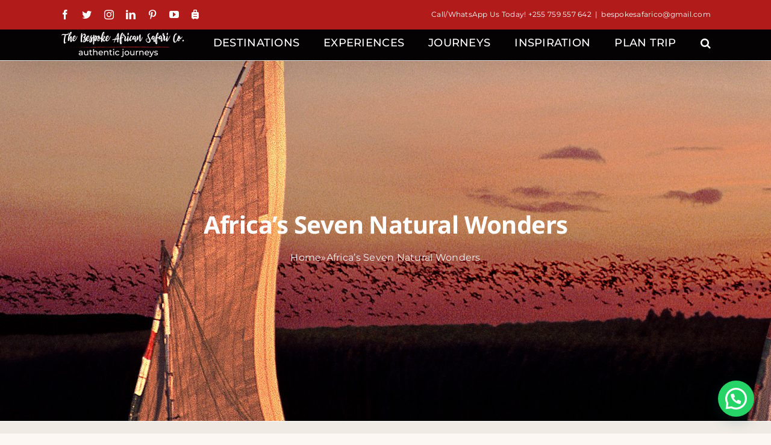

--- FILE ---
content_type: text/html; charset=UTF-8
request_url: https://kabirasafaris.com/africas-seven-natural-wonders/
body_size: 25497
content:
<!DOCTYPE html>
<html class="avada-html-layout-wide avada-html-header-position-top avada-has-page-background-pattern" lang="en-US" prefix="og: http://ogp.me/ns# fb: http://ogp.me/ns/fb#" prefix="og: https://ogp.me/ns#">
<head>
	
	<meta http-equiv="X-UA-Compatible" content="IE=edge" />
	<meta http-equiv="Content-Type" content="text/html; charset=utf-8"/>
	<meta name="viewport" content="width=device-width, initial-scale=1" />
	
<!-- Search Engine Optimization by Rank Math PRO - https://rankmath.com/ -->
<title>The Seven Natural Wonders Of Africa, According to Experts</title>
<meta name="description" content="Here, we present the list of the “Seven Natural Wonders Of Africa.” The Seven Natural Wonders Of Africa, According to Our Local Expert: 1. Red Sea Reef, Okavango Delta, Ngorongoro Crater, Serengeti Migration, Sahara Desert, Mount Kilimanjaro, Nile River."/>
<meta name="robots" content="follow, index, max-snippet:-1, max-video-preview:-1, max-image-preview:large"/>
<link rel="canonical" href="https://kabirasafaris.com/africas-seven-natural-wonders/" />
<meta property="og:locale" content="en_US" />
<meta property="og:type" content="article" />
<meta property="og:title" content="The Seven Natural Wonders Of Africa, According to Experts" />
<meta property="og:description" content="Here, we present the list of the “Seven Natural Wonders Of Africa.” The Seven Natural Wonders Of Africa, According to Our Local Expert: 1. Red Sea Reef, Okavango Delta, Ngorongoro Crater, Serengeti Migration, Sahara Desert, Mount Kilimanjaro, Nile River." />
<meta property="og:url" content="https://kabirasafaris.com/africas-seven-natural-wonders/" />
<meta property="og:site_name" content="The Bespoke African Safari Co." />
<meta property="article:publisher" content="https://www.facebook.com/kabira.safaris" />
<meta property="article:section" content="Travel News" />
<meta property="og:updated_time" content="2024-10-18T12:19:16+00:00" />
<meta property="og:image" content="https://kabirasafaris.com/wp-content/uploads/2022/06/The-Ngorongoro-Crater-1-1.jpg" />
<meta property="og:image:secure_url" content="https://kabirasafaris.com/wp-content/uploads/2022/06/The-Ngorongoro-Crater-1-1.jpg" />
<meta property="og:image:width" content="1500" />
<meta property="og:image:height" content="1000" />
<meta property="og:image:alt" content="The Ngorongoro Crater" />
<meta property="og:image:type" content="image/jpeg" />
<meta property="og:video" content="https://www.youtube.com/embed/tMEgvKWD_Vk" />
<meta property="video:duration" content="458" />
<meta property="og:video" content="https://www.youtube.com/embed/iJhqKwM9JIs" />
<meta property="video:duration" content="180" />
<meta property="og:video" content="https://www.youtube.com/embed/gpIii6yfr9Q" />
<meta property="video:duration" content="513" />
<meta property="og:video" content="https://www.youtube.com/embed/gUtw4I5el1s" />
<meta property="video:duration" content="1355" />
<meta property="og:video" content="https://www.youtube.com/embed/sKafQbM0J_8" />
<meta property="video:duration" content="2673" />
<meta property="og:video" content="https://www.youtube.com/embed/Hdr2vXlBgfc" />
<meta property="video:duration" content="3363" />
<meta property="og:video" content="https://www.youtube.com/embed/__lYWslv7W4" />
<meta property="video:duration" content="268" />
<meta property="og:video" content="https://www.youtube.com/embed/UnpgheQe93Q" />
<meta property="video:duration" content="204" />
<meta property="og:video" content="https://www.youtube.com/embed/pRtiXxkQ5TI" />
<meta property="video:duration" content="695" />
<meta property="ya:ovs:upload_date" content="2018-10-21T22:04:15-07:00" />
<meta property="ya:ovs:allow_embed" content="true" />
<meta name="twitter:card" content="summary_large_image" />
<meta name="twitter:title" content="The Seven Natural Wonders Of Africa, According to Experts" />
<meta name="twitter:description" content="Here, we present the list of the “Seven Natural Wonders Of Africa.” The Seven Natural Wonders Of Africa, According to Our Local Expert: 1. Red Sea Reef, Okavango Delta, Ngorongoro Crater, Serengeti Migration, Sahara Desert, Mount Kilimanjaro, Nile River." />
<meta name="twitter:site" content="@kabirasafaris" />
<meta name="twitter:creator" content="@kabirasafaris" />
<meta name="twitter:image" content="https://kabirasafaris.com/wp-content/uploads/2022/06/The-Ngorongoro-Crater-1-1.jpg" />
<meta name="twitter:label1" content="Written by" />
<meta name="twitter:data1" content="Luxury African Safaris" />
<meta name="twitter:label2" content="Time to read" />
<meta name="twitter:data2" content="10 minutes" />
<script type="application/ld+json" class="rank-math-schema-pro">{"@context":"https://schema.org","@graph":[{"@type":["TravelAgency","Organization"],"@id":"https://kabirasafaris.com/#organization","name":"The Bespoke African Safari Co.","url":"https://kabirasafaris.com","sameAs":["https://www.facebook.com/kabira.safaris","https://twitter.com/kabirasafaris"],"email":"bespokesafarico@gmail.com","openingHours":["Monday,Tuesday,Wednesday,Thursday,Friday,Saturday,Sunday 09:00-17:00"],"telephone":"+255 759 557 642"},{"@type":"WebSite","@id":"https://kabirasafaris.com/#website","url":"https://kabirasafaris.com","name":"The Bespoke African Safari Co.","alternateName":"The Bespoke African Safari Co.","publisher":{"@id":"https://kabirasafaris.com/#organization"},"inLanguage":"en-US"},{"@type":"ImageObject","@id":"https://kabirasafaris.com/wp-content/uploads/2022/06/The-Ngorongoro-Crater-1-1.jpg","url":"https://kabirasafaris.com/wp-content/uploads/2022/06/The-Ngorongoro-Crater-1-1.jpg","width":"1500","height":"1000","caption":"The Ngorongoro Crater","inLanguage":"en-US"},{"@type":"BreadcrumbList","@id":"https://kabirasafaris.com/africas-seven-natural-wonders/#breadcrumb","itemListElement":[{"@type":"ListItem","position":"1","item":{"@id":"https://kabirasafaris.com","name":"Home"}},{"@type":"ListItem","position":"2","item":{"@id":"https://kabirasafaris.com/africas-seven-natural-wonders/","name":"Africa&#8217;s Seven Natural Wonders"}}]},{"@type":"WebPage","@id":"https://kabirasafaris.com/africas-seven-natural-wonders/#webpage","url":"https://kabirasafaris.com/africas-seven-natural-wonders/","name":"The Seven Natural Wonders Of Africa, According to Experts","datePublished":"2022-06-15T12:33:40+00:00","dateModified":"2024-10-18T12:19:16+00:00","isPartOf":{"@id":"https://kabirasafaris.com/#website"},"primaryImageOfPage":{"@id":"https://kabirasafaris.com/wp-content/uploads/2022/06/The-Ngorongoro-Crater-1-1.jpg"},"inLanguage":"en-US","breadcrumb":{"@id":"https://kabirasafaris.com/africas-seven-natural-wonders/#breadcrumb"}},{"@type":"VideoObject","name":"The Seven Natural Wonders Of Africa, This is Africa","description":"Please SUBSCRIBE, LIKE, COMMENT and Share, Thank for Watching","uploadDate":"2018-10-21T22:04:15-07:00","thumbnailUrl":"https://kabirasafaris.com/wp-content/uploads/2024/01/maxresdefault-1.jpg","embedUrl":"https://www.youtube.com/embed/tMEgvKWD_Vk","duration":"PT7M38S","width":"640","height":"360","isFamilyFriendly":"True","@id":"https://kabirasafaris.com/africas-seven-natural-wonders/#schema-22273","isPartOf":{"@id":"https://kabirasafaris.com/africas-seven-natural-wonders/#webpage"},"publisher":{"@id":"https://kabirasafaris.com/#organization"},"inLanguage":"en-US","mainEntityOfPage":{"@id":"https://kabirasafaris.com/africas-seven-natural-wonders/#webpage"}},{"@type":"VideoObject","name":"The Nile River Explained in under 3 Minutes","description":"The #Nile River in Africa is the longest river in the world and as such it brings so many interesting #Geography facts with it. It flows through a total of 1...","uploadDate":"2022-10-29T10:43:51-07:00","thumbnailUrl":"https://kabirasafaris.com/wp-content/uploads/2024/01/maxresdefault-2.jpg","embedUrl":"https://www.youtube.com/embed/iJhqKwM9JIs","duration":"PT3M0S","width":"1280","height":"720","isFamilyFriendly":"True","@id":"https://kabirasafaris.com/africas-seven-natural-wonders/#schema-22294","isPartOf":{"@id":"https://kabirasafaris.com/africas-seven-natural-wonders/#webpage"},"publisher":{"@id":"https://kabirasafaris.com/#organization"},"inLanguage":"en-US","mainEntityOfPage":{"@id":"https://kabirasafaris.com/africas-seven-natural-wonders/#webpage"}},{"@type":"VideoObject","name":"6 Things You May Not Know About Mount Kilimanjaro!","description":"Since our trip to Mount Kilimanjaro, we have been fascinated by its natural beauty. Here...we share a few interesting facts that many may not know about this...","uploadDate":"2021-07-10T16:30:52-07:00","thumbnailUrl":"https://kabirasafaris.com/wp-content/uploads/2024/01/maxresdefault-3.jpg","embedUrl":"https://www.youtube.com/embed/gpIii6yfr9Q","duration":"PT8M33S","width":"1280","height":"720","isFamilyFriendly":"True","@id":"https://kabirasafaris.com/africas-seven-natural-wonders/#schema-22295","isPartOf":{"@id":"https://kabirasafaris.com/africas-seven-natural-wonders/#webpage"},"publisher":{"@id":"https://kabirasafaris.com/#organization"},"inLanguage":"en-US"},{"@type":"VideoObject","name":"The Sahara: Earth\u2019s Greatest Desert","description":"The first 100 people to go to http://blinkist.com/GEOGRAPHICS will get unlimited access for one week to try it out. You\u2019ll also get 25% off if you want the f...","uploadDate":"2021-02-15T08:30:41-08:00","thumbnailUrl":"https://kabirasafaris.com/wp-content/uploads/2024/01/maxresdefault-4.jpg","embedUrl":"https://www.youtube.com/embed/gUtw4I5el1s","duration":"PT22M35S","width":"1280","height":"720","isFamilyFriendly":"True","@id":"https://kabirasafaris.com/africas-seven-natural-wonders/#schema-22296","isPartOf":{"@id":"https://kabirasafaris.com/africas-seven-natural-wonders/#webpage"},"publisher":{"@id":"https://kabirasafaris.com/#organization"},"inLanguage":"en-US"},{"@type":"VideoObject","name":"Serengeti: The Adventure | Free Documentary","description":"Serengeti: The Adventure | Nature DocumentaryThe Serengeti, East Africa&#039;s eternal paradise, with its endless expanses and wild animals, makes one feel as tho...","uploadDate":"2013-10-12T02:23:14-07:00","thumbnailUrl":"https://kabirasafaris.com/wp-content/uploads/2024/01/maxresdefault-5.jpg","embedUrl":"https://www.youtube.com/embed/sKafQbM0J_8","duration":"PT44M33S","width":"1280","height":"720","isFamilyFriendly":"True","@id":"https://kabirasafaris.com/africas-seven-natural-wonders/#schema-22297","isPartOf":{"@id":"https://kabirasafaris.com/africas-seven-natural-wonders/#webpage"},"publisher":{"@id":"https://kabirasafaris.com/#organization"},"inLanguage":"en-US"},{"@type":"VideoObject","name":"Ngorongoro Crater","description":"Ngorongoro Crater in Tanzania (EA) is the deep volcanic crater \u2013 the largest unfolded and unbroken caldera in the world which is rich for pasture and permane...","uploadDate":"2020-12-19T12:19:03-08:00","thumbnailUrl":"https://kabirasafaris.com/wp-content/uploads/2024/01/maxresdefault-6.jpg","embedUrl":"https://www.youtube.com/embed/Hdr2vXlBgfc","duration":"PT56M3S","width":"1280","height":"720","isFamilyFriendly":"True","@id":"https://kabirasafaris.com/africas-seven-natural-wonders/#schema-22298","isPartOf":{"@id":"https://kabirasafaris.com/africas-seven-natural-wonders/#webpage"},"publisher":{"@id":"https://kabirasafaris.com/#organization"},"inLanguage":"en-US"},{"@type":"VideoObject","name":"Botswana\u2019s Okavango Delta - Heaven on Earth","description":"DIRECTOR\u2019S NOTES:Hey! Antoine Janssens here. Since I was a kid I\u2019ve been fascinated by the wildlife around us. I watch a lot of wildlife documentaries and th...","uploadDate":"2020-04-26T08:00:15-07:00","thumbnailUrl":"https://kabirasafaris.com/wp-content/uploads/2024/01/maxresdefault-7.jpg","embedUrl":"https://www.youtube.com/embed/__lYWslv7W4","duration":"PT4M28S","width":"1280","height":"720","isFamilyFriendly":"True","@id":"https://kabirasafaris.com/africas-seven-natural-wonders/#schema-22299","isPartOf":{"@id":"https://kabirasafaris.com/africas-seven-natural-wonders/#webpage"},"publisher":{"@id":"https://kabirasafaris.com/#organization"},"inLanguage":"en-US"},{"@type":"VideoObject","name":"Incredible Life in the Red Sea Coral Reef | BBC Earth","description":"Simon Reeve dives into the Red Sea to get close to its incredible fish and marine wildlife.Subscribe to BBC Earth for more amazing animal videos - http://bit...","uploadDate":"2019-03-05T10:47:22-08:00","thumbnailUrl":"https://kabirasafaris.com/wp-content/uploads/2024/01/maxresdefault-8.jpg","embedUrl":"https://www.youtube.com/embed/UnpgheQe93Q","duration":"PT3M24S","width":"1280","height":"720","isFamilyFriendly":"True","@id":"https://kabirasafaris.com/africas-seven-natural-wonders/#schema-22300","isPartOf":{"@id":"https://kabirasafaris.com/africas-seven-natural-wonders/#webpage"},"publisher":{"@id":"https://kabirasafaris.com/#organization"},"inLanguage":"en-US"},{"@type":"VideoObject","name":"Top 10 Natural Wonders in Africa","description":"-~-~~-~~~-~~-~-Thanks for watching Afro Page, the Page for Africans  on Youtube from #Africa . we  Updates You With Trending African Celebrities Fun Lifestyl...","uploadDate":"2022-04-13T15:34:52-07:00","thumbnailUrl":"https://kabirasafaris.com/wp-content/uploads/2024/02/maxresdefault-2.jpg","embedUrl":"https://www.youtube.com/embed/pRtiXxkQ5TI","duration":"PT11M35S","width":"1280","height":"720","isFamilyFriendly":"True","@id":"https://kabirasafaris.com/africas-seven-natural-wonders/#schema-24136","isPartOf":{"@id":"https://kabirasafaris.com/africas-seven-natural-wonders/#webpage"},"publisher":{"@id":"https://kabirasafaris.com/#organization"},"inLanguage":"en-US","mainEntityOfPage":{"@id":"https://kabirasafaris.com/africas-seven-natural-wonders/#webpage"}}]}</script>
<!-- /Rank Math WordPress SEO plugin -->

<link rel="alternate" type="application/rss+xml" title="The Bespoke African Safari Co. &raquo; Feed" href="https://kabirasafaris.com/feed/" />
<link rel="alternate" type="application/rss+xml" title="The Bespoke African Safari Co. &raquo; Comments Feed" href="https://kabirasafaris.com/comments/feed/" />
					<link rel="shortcut icon" href="https://kabirasafaris.com/wp-content/uploads/2022/07/Bespoke-African-Safaris.webp" type="image/x-icon" />
		
					<!-- For iPhone -->
			<link rel="apple-touch-icon" href="https://kabirasafaris.com/wp-content/uploads/2022/07/Bespoke-African-Safaris.webp">
		
					<!-- For iPhone Retina display -->
			<link rel="apple-touch-icon" sizes="180x180" href="https://kabirasafaris.com/wp-content/uploads/2022/07/Bespoke-African-Safaris.webp">
		
					<!-- For iPad -->
			<link rel="apple-touch-icon" sizes="152x152" href="https://kabirasafaris.com/wp-content/uploads/2022/07/Bespoke-African-Safaris.webp">
		
					<!-- For iPad Retina display -->
			<link rel="apple-touch-icon" sizes="167x167" href="https://kabirasafaris.com/wp-content/uploads/2022/07/Bespoke-African-Safaris.webp">
		
		<link rel="alternate" type="application/rss+xml" title="The Bespoke African Safari Co. &raquo; Africa&#8217;s Seven Natural Wonders Comments Feed" href="https://kabirasafaris.com/africas-seven-natural-wonders/feed/" />
<link rel="alternate" title="oEmbed (JSON)" type="application/json+oembed" href="https://kabirasafaris.com/wp-json/oembed/1.0/embed?url=https%3A%2F%2Fkabirasafaris.com%2Fafricas-seven-natural-wonders%2F" />
<link rel="alternate" title="oEmbed (XML)" type="text/xml+oembed" href="https://kabirasafaris.com/wp-json/oembed/1.0/embed?url=https%3A%2F%2Fkabirasafaris.com%2Fafricas-seven-natural-wonders%2F&#038;format=xml" />

		<meta property="og:title" content="Africa&#039;s Seven Natural Wonders"/>
		<meta property="og:type" content="article"/>
		<meta property="og:url" content="https://kabirasafaris.com/africas-seven-natural-wonders/"/>
		<meta property="og:site_name" content="The Bespoke African Safari Co."/>
		<meta property="og:description" content="The Seven Natural Wonders Of Africa, According to Our Local Expert
The Seven Natural Wonders Of Africa, According to Our Local Expert. Here, we present the list of the “Seven Natural Wonders Of Africa.” 1. Red Sea Reef, Okavango Delta, Ngorongoro Crater, Serengeti Migration,"/>

									<meta property="og:image" content="https://kabirasafaris.com/wp-content/uploads/2022/06/The-Ngorongoro-Crater-1-1.jpg"/>
							<style id='wp-img-auto-sizes-contain-inline-css' type='text/css'>
img:is([sizes=auto i],[sizes^="auto," i]){contain-intrinsic-size:3000px 1500px}
/*# sourceURL=wp-img-auto-sizes-contain-inline-css */
</style>
<style id='wp-emoji-styles-inline-css' type='text/css'>

	img.wp-smiley, img.emoji {
		display: inline !important;
		border: none !important;
		box-shadow: none !important;
		height: 1em !important;
		width: 1em !important;
		margin: 0 0.07em !important;
		vertical-align: -0.1em !important;
		background: none !important;
		padding: 0 !important;
	}
/*# sourceURL=wp-emoji-styles-inline-css */
</style>
<style id='wp-block-library-inline-css' type='text/css'>
:root{--wp-block-synced-color:#7a00df;--wp-block-synced-color--rgb:122,0,223;--wp-bound-block-color:var(--wp-block-synced-color);--wp-editor-canvas-background:#ddd;--wp-admin-theme-color:#007cba;--wp-admin-theme-color--rgb:0,124,186;--wp-admin-theme-color-darker-10:#006ba1;--wp-admin-theme-color-darker-10--rgb:0,107,160.5;--wp-admin-theme-color-darker-20:#005a87;--wp-admin-theme-color-darker-20--rgb:0,90,135;--wp-admin-border-width-focus:2px}@media (min-resolution:192dpi){:root{--wp-admin-border-width-focus:1.5px}}.wp-element-button{cursor:pointer}:root .has-very-light-gray-background-color{background-color:#eee}:root .has-very-dark-gray-background-color{background-color:#313131}:root .has-very-light-gray-color{color:#eee}:root .has-very-dark-gray-color{color:#313131}:root .has-vivid-green-cyan-to-vivid-cyan-blue-gradient-background{background:linear-gradient(135deg,#00d084,#0693e3)}:root .has-purple-crush-gradient-background{background:linear-gradient(135deg,#34e2e4,#4721fb 50%,#ab1dfe)}:root .has-hazy-dawn-gradient-background{background:linear-gradient(135deg,#faaca8,#dad0ec)}:root .has-subdued-olive-gradient-background{background:linear-gradient(135deg,#fafae1,#67a671)}:root .has-atomic-cream-gradient-background{background:linear-gradient(135deg,#fdd79a,#004a59)}:root .has-nightshade-gradient-background{background:linear-gradient(135deg,#330968,#31cdcf)}:root .has-midnight-gradient-background{background:linear-gradient(135deg,#020381,#2874fc)}:root{--wp--preset--font-size--normal:16px;--wp--preset--font-size--huge:42px}.has-regular-font-size{font-size:1em}.has-larger-font-size{font-size:2.625em}.has-normal-font-size{font-size:var(--wp--preset--font-size--normal)}.has-huge-font-size{font-size:var(--wp--preset--font-size--huge)}.has-text-align-center{text-align:center}.has-text-align-left{text-align:left}.has-text-align-right{text-align:right}.has-fit-text{white-space:nowrap!important}#end-resizable-editor-section{display:none}.aligncenter{clear:both}.items-justified-left{justify-content:flex-start}.items-justified-center{justify-content:center}.items-justified-right{justify-content:flex-end}.items-justified-space-between{justify-content:space-between}.screen-reader-text{border:0;clip-path:inset(50%);height:1px;margin:-1px;overflow:hidden;padding:0;position:absolute;width:1px;word-wrap:normal!important}.screen-reader-text:focus{background-color:#ddd;clip-path:none;color:#444;display:block;font-size:1em;height:auto;left:5px;line-height:normal;padding:15px 23px 14px;text-decoration:none;top:5px;width:auto;z-index:100000}html :where(.has-border-color){border-style:solid}html :where([style*=border-top-color]){border-top-style:solid}html :where([style*=border-right-color]){border-right-style:solid}html :where([style*=border-bottom-color]){border-bottom-style:solid}html :where([style*=border-left-color]){border-left-style:solid}html :where([style*=border-width]){border-style:solid}html :where([style*=border-top-width]){border-top-style:solid}html :where([style*=border-right-width]){border-right-style:solid}html :where([style*=border-bottom-width]){border-bottom-style:solid}html :where([style*=border-left-width]){border-left-style:solid}html :where(img[class*=wp-image-]){height:auto;max-width:100%}:where(figure){margin:0 0 1em}html :where(.is-position-sticky){--wp-admin--admin-bar--position-offset:var(--wp-admin--admin-bar--height,0px)}@media screen and (max-width:600px){html :where(.is-position-sticky){--wp-admin--admin-bar--position-offset:0px}}

/*# sourceURL=wp-block-library-inline-css */
</style><style id='global-styles-inline-css' type='text/css'>
:root{--wp--preset--aspect-ratio--square: 1;--wp--preset--aspect-ratio--4-3: 4/3;--wp--preset--aspect-ratio--3-4: 3/4;--wp--preset--aspect-ratio--3-2: 3/2;--wp--preset--aspect-ratio--2-3: 2/3;--wp--preset--aspect-ratio--16-9: 16/9;--wp--preset--aspect-ratio--9-16: 9/16;--wp--preset--color--black: #000000;--wp--preset--color--cyan-bluish-gray: #abb8c3;--wp--preset--color--white: #ffffff;--wp--preset--color--pale-pink: #f78da7;--wp--preset--color--vivid-red: #cf2e2e;--wp--preset--color--luminous-vivid-orange: #ff6900;--wp--preset--color--luminous-vivid-amber: #fcb900;--wp--preset--color--light-green-cyan: #7bdcb5;--wp--preset--color--vivid-green-cyan: #00d084;--wp--preset--color--pale-cyan-blue: #8ed1fc;--wp--preset--color--vivid-cyan-blue: #0693e3;--wp--preset--color--vivid-purple: #9b51e0;--wp--preset--gradient--vivid-cyan-blue-to-vivid-purple: linear-gradient(135deg,rgb(6,147,227) 0%,rgb(155,81,224) 100%);--wp--preset--gradient--light-green-cyan-to-vivid-green-cyan: linear-gradient(135deg,rgb(122,220,180) 0%,rgb(0,208,130) 100%);--wp--preset--gradient--luminous-vivid-amber-to-luminous-vivid-orange: linear-gradient(135deg,rgb(252,185,0) 0%,rgb(255,105,0) 100%);--wp--preset--gradient--luminous-vivid-orange-to-vivid-red: linear-gradient(135deg,rgb(255,105,0) 0%,rgb(207,46,46) 100%);--wp--preset--gradient--very-light-gray-to-cyan-bluish-gray: linear-gradient(135deg,rgb(238,238,238) 0%,rgb(169,184,195) 100%);--wp--preset--gradient--cool-to-warm-spectrum: linear-gradient(135deg,rgb(74,234,220) 0%,rgb(151,120,209) 20%,rgb(207,42,186) 40%,rgb(238,44,130) 60%,rgb(251,105,98) 80%,rgb(254,248,76) 100%);--wp--preset--gradient--blush-light-purple: linear-gradient(135deg,rgb(255,206,236) 0%,rgb(152,150,240) 100%);--wp--preset--gradient--blush-bordeaux: linear-gradient(135deg,rgb(254,205,165) 0%,rgb(254,45,45) 50%,rgb(107,0,62) 100%);--wp--preset--gradient--luminous-dusk: linear-gradient(135deg,rgb(255,203,112) 0%,rgb(199,81,192) 50%,rgb(65,88,208) 100%);--wp--preset--gradient--pale-ocean: linear-gradient(135deg,rgb(255,245,203) 0%,rgb(182,227,212) 50%,rgb(51,167,181) 100%);--wp--preset--gradient--electric-grass: linear-gradient(135deg,rgb(202,248,128) 0%,rgb(113,206,126) 100%);--wp--preset--gradient--midnight: linear-gradient(135deg,rgb(2,3,129) 0%,rgb(40,116,252) 100%);--wp--preset--font-size--small: 13.5px;--wp--preset--font-size--medium: 20px;--wp--preset--font-size--large: 27px;--wp--preset--font-size--x-large: 42px;--wp--preset--font-size--normal: 18px;--wp--preset--font-size--xlarge: 36px;--wp--preset--font-size--huge: 54px;--wp--preset--spacing--20: 0.44rem;--wp--preset--spacing--30: 0.67rem;--wp--preset--spacing--40: 1rem;--wp--preset--spacing--50: 1.5rem;--wp--preset--spacing--60: 2.25rem;--wp--preset--spacing--70: 3.38rem;--wp--preset--spacing--80: 5.06rem;--wp--preset--shadow--natural: 6px 6px 9px rgba(0, 0, 0, 0.2);--wp--preset--shadow--deep: 12px 12px 50px rgba(0, 0, 0, 0.4);--wp--preset--shadow--sharp: 6px 6px 0px rgba(0, 0, 0, 0.2);--wp--preset--shadow--outlined: 6px 6px 0px -3px rgb(255, 255, 255), 6px 6px rgb(0, 0, 0);--wp--preset--shadow--crisp: 6px 6px 0px rgb(0, 0, 0);}:where(.is-layout-flex){gap: 0.5em;}:where(.is-layout-grid){gap: 0.5em;}body .is-layout-flex{display: flex;}.is-layout-flex{flex-wrap: wrap;align-items: center;}.is-layout-flex > :is(*, div){margin: 0;}body .is-layout-grid{display: grid;}.is-layout-grid > :is(*, div){margin: 0;}:where(.wp-block-columns.is-layout-flex){gap: 2em;}:where(.wp-block-columns.is-layout-grid){gap: 2em;}:where(.wp-block-post-template.is-layout-flex){gap: 1.25em;}:where(.wp-block-post-template.is-layout-grid){gap: 1.25em;}.has-black-color{color: var(--wp--preset--color--black) !important;}.has-cyan-bluish-gray-color{color: var(--wp--preset--color--cyan-bluish-gray) !important;}.has-white-color{color: var(--wp--preset--color--white) !important;}.has-pale-pink-color{color: var(--wp--preset--color--pale-pink) !important;}.has-vivid-red-color{color: var(--wp--preset--color--vivid-red) !important;}.has-luminous-vivid-orange-color{color: var(--wp--preset--color--luminous-vivid-orange) !important;}.has-luminous-vivid-amber-color{color: var(--wp--preset--color--luminous-vivid-amber) !important;}.has-light-green-cyan-color{color: var(--wp--preset--color--light-green-cyan) !important;}.has-vivid-green-cyan-color{color: var(--wp--preset--color--vivid-green-cyan) !important;}.has-pale-cyan-blue-color{color: var(--wp--preset--color--pale-cyan-blue) !important;}.has-vivid-cyan-blue-color{color: var(--wp--preset--color--vivid-cyan-blue) !important;}.has-vivid-purple-color{color: var(--wp--preset--color--vivid-purple) !important;}.has-black-background-color{background-color: var(--wp--preset--color--black) !important;}.has-cyan-bluish-gray-background-color{background-color: var(--wp--preset--color--cyan-bluish-gray) !important;}.has-white-background-color{background-color: var(--wp--preset--color--white) !important;}.has-pale-pink-background-color{background-color: var(--wp--preset--color--pale-pink) !important;}.has-vivid-red-background-color{background-color: var(--wp--preset--color--vivid-red) !important;}.has-luminous-vivid-orange-background-color{background-color: var(--wp--preset--color--luminous-vivid-orange) !important;}.has-luminous-vivid-amber-background-color{background-color: var(--wp--preset--color--luminous-vivid-amber) !important;}.has-light-green-cyan-background-color{background-color: var(--wp--preset--color--light-green-cyan) !important;}.has-vivid-green-cyan-background-color{background-color: var(--wp--preset--color--vivid-green-cyan) !important;}.has-pale-cyan-blue-background-color{background-color: var(--wp--preset--color--pale-cyan-blue) !important;}.has-vivid-cyan-blue-background-color{background-color: var(--wp--preset--color--vivid-cyan-blue) !important;}.has-vivid-purple-background-color{background-color: var(--wp--preset--color--vivid-purple) !important;}.has-black-border-color{border-color: var(--wp--preset--color--black) !important;}.has-cyan-bluish-gray-border-color{border-color: var(--wp--preset--color--cyan-bluish-gray) !important;}.has-white-border-color{border-color: var(--wp--preset--color--white) !important;}.has-pale-pink-border-color{border-color: var(--wp--preset--color--pale-pink) !important;}.has-vivid-red-border-color{border-color: var(--wp--preset--color--vivid-red) !important;}.has-luminous-vivid-orange-border-color{border-color: var(--wp--preset--color--luminous-vivid-orange) !important;}.has-luminous-vivid-amber-border-color{border-color: var(--wp--preset--color--luminous-vivid-amber) !important;}.has-light-green-cyan-border-color{border-color: var(--wp--preset--color--light-green-cyan) !important;}.has-vivid-green-cyan-border-color{border-color: var(--wp--preset--color--vivid-green-cyan) !important;}.has-pale-cyan-blue-border-color{border-color: var(--wp--preset--color--pale-cyan-blue) !important;}.has-vivid-cyan-blue-border-color{border-color: var(--wp--preset--color--vivid-cyan-blue) !important;}.has-vivid-purple-border-color{border-color: var(--wp--preset--color--vivid-purple) !important;}.has-vivid-cyan-blue-to-vivid-purple-gradient-background{background: var(--wp--preset--gradient--vivid-cyan-blue-to-vivid-purple) !important;}.has-light-green-cyan-to-vivid-green-cyan-gradient-background{background: var(--wp--preset--gradient--light-green-cyan-to-vivid-green-cyan) !important;}.has-luminous-vivid-amber-to-luminous-vivid-orange-gradient-background{background: var(--wp--preset--gradient--luminous-vivid-amber-to-luminous-vivid-orange) !important;}.has-luminous-vivid-orange-to-vivid-red-gradient-background{background: var(--wp--preset--gradient--luminous-vivid-orange-to-vivid-red) !important;}.has-very-light-gray-to-cyan-bluish-gray-gradient-background{background: var(--wp--preset--gradient--very-light-gray-to-cyan-bluish-gray) !important;}.has-cool-to-warm-spectrum-gradient-background{background: var(--wp--preset--gradient--cool-to-warm-spectrum) !important;}.has-blush-light-purple-gradient-background{background: var(--wp--preset--gradient--blush-light-purple) !important;}.has-blush-bordeaux-gradient-background{background: var(--wp--preset--gradient--blush-bordeaux) !important;}.has-luminous-dusk-gradient-background{background: var(--wp--preset--gradient--luminous-dusk) !important;}.has-pale-ocean-gradient-background{background: var(--wp--preset--gradient--pale-ocean) !important;}.has-electric-grass-gradient-background{background: var(--wp--preset--gradient--electric-grass) !important;}.has-midnight-gradient-background{background: var(--wp--preset--gradient--midnight) !important;}.has-small-font-size{font-size: var(--wp--preset--font-size--small) !important;}.has-medium-font-size{font-size: var(--wp--preset--font-size--medium) !important;}.has-large-font-size{font-size: var(--wp--preset--font-size--large) !important;}.has-x-large-font-size{font-size: var(--wp--preset--font-size--x-large) !important;}
/*# sourceURL=global-styles-inline-css */
</style>

<style id='classic-theme-styles-inline-css' type='text/css'>
/*! This file is auto-generated */
.wp-block-button__link{color:#fff;background-color:#32373c;border-radius:9999px;box-shadow:none;text-decoration:none;padding:calc(.667em + 2px) calc(1.333em + 2px);font-size:1.125em}.wp-block-file__button{background:#32373c;color:#fff;text-decoration:none}
/*# sourceURL=/wp-includes/css/classic-themes.min.css */
</style>
<link rel='stylesheet' id='wp-components-css' href='https://kabirasafaris.com/wp-includes/css/dist/components/style.min.css?ver=6.9' type='text/css' media='all' />
<link rel='stylesheet' id='wp-preferences-css' href='https://kabirasafaris.com/wp-includes/css/dist/preferences/style.min.css?ver=6.9' type='text/css' media='all' />
<link rel='stylesheet' id='wp-block-editor-css' href='https://kabirasafaris.com/wp-includes/css/dist/block-editor/style.min.css?ver=6.9' type='text/css' media='all' />
<link rel='stylesheet' id='wp-reusable-blocks-css' href='https://kabirasafaris.com/wp-includes/css/dist/reusable-blocks/style.min.css?ver=6.9' type='text/css' media='all' />
<link rel='stylesheet' id='wp-patterns-css' href='https://kabirasafaris.com/wp-includes/css/dist/patterns/style.min.css?ver=6.9' type='text/css' media='all' />
<link rel='stylesheet' id='wp-editor-css' href='https://kabirasafaris.com/wp-includes/css/dist/editor/style.min.css?ver=6.9' type='text/css' media='all' />
<link rel='stylesheet' id='captain-form-block-style-css-css' href='https://kabirasafaris.com/wp-content/plugins/captainform/admin/gutenberg/blocks.style.build.css?ver=6.9' type='text/css' media='all' />
<link rel='stylesheet' id='js_composer_front-css' href='https://kabirasafaris.com/wp-content/plugins/js_composer/assets/css/js_composer.min.css?ver=8.4.1' type='text/css' media='all' />
<link rel='stylesheet' id='fusion-dynamic-css-css' href='https://kabirasafaris.com/wp-content/uploads/fusion-styles/a2c0edbe5299fe17513c417138dcc4c5.min.css?ver=3.6' type='text/css' media='all' />
<script type="text/javascript" src="https://kabirasafaris.com/wp-includes/js/jquery/jquery.min.js?ver=3.7.1" id="jquery-core-js"></script>
<script type="text/javascript" src="https://kabirasafaris.com/wp-includes/js/jquery/jquery-migrate.min.js?ver=3.4.1" id="jquery-migrate-js"></script>
<script></script><link rel="https://api.w.org/" href="https://kabirasafaris.com/wp-json/" /><link rel="alternate" title="JSON" type="application/json" href="https://kabirasafaris.com/wp-json/wp/v2/posts/1330" /><link rel="EditURI" type="application/rsd+xml" title="RSD" href="https://kabirasafaris.com/xmlrpc.php?rsd" />
<meta name="generator" content="WordPress 6.9" />
<link rel='shortlink' href='https://kabirasafaris.com/?p=1330' />
<link rel="preload" href="https://kabirasafaris.com/wp-content/themes/Avada/includes/lib/assets/fonts/icomoon/awb-icons.woff" as="font" type="font/woff" crossorigin><link rel="preload" href="//kabirasafaris.com/wp-content/themes/Avada/includes/lib/assets/fonts/fontawesome/webfonts/fa-brands-400.woff2" as="font" type="font/woff2" crossorigin><link rel="preload" href="//kabirasafaris.com/wp-content/themes/Avada/includes/lib/assets/fonts/fontawesome/webfonts/fa-regular-400.woff2" as="font" type="font/woff2" crossorigin><link rel="preload" href="//kabirasafaris.com/wp-content/themes/Avada/includes/lib/assets/fonts/fontawesome/webfonts/fa-solid-900.woff2" as="font" type="font/woff2" crossorigin><style type="text/css" id="css-fb-visibility">@media screen and (max-width: 640px){.fusion-no-small-visibility{display:none !important;}body:not(.fusion-builder-ui-wireframe) .sm-text-align-center{text-align:center !important;}body:not(.fusion-builder-ui-wireframe) .sm-text-align-left{text-align:left !important;}body:not(.fusion-builder-ui-wireframe) .sm-text-align-right{text-align:right !important;}body:not(.fusion-builder-ui-wireframe) .sm-flex-align-center{justify-content:center !important;}body:not(.fusion-builder-ui-wireframe) .sm-flex-align-flex-start{justify-content:flex-start !important;}body:not(.fusion-builder-ui-wireframe) .sm-flex-align-flex-end{justify-content:flex-end !important;}body:not(.fusion-builder-ui-wireframe) .sm-mx-auto{margin-left:auto !important;margin-right:auto !important;}body:not(.fusion-builder-ui-wireframe) .sm-ml-auto{margin-left:auto !important;}body:not(.fusion-builder-ui-wireframe) .sm-mr-auto{margin-right:auto !important;}body:not(.fusion-builder-ui-wireframe) .fusion-absolute-position-small{position:absolute;top:auto;width:100%;}}@media screen and (min-width: 641px) and (max-width: 1024px){.fusion-no-medium-visibility{display:none !important;}body:not(.fusion-builder-ui-wireframe) .md-text-align-center{text-align:center !important;}body:not(.fusion-builder-ui-wireframe) .md-text-align-left{text-align:left !important;}body:not(.fusion-builder-ui-wireframe) .md-text-align-right{text-align:right !important;}body:not(.fusion-builder-ui-wireframe) .md-flex-align-center{justify-content:center !important;}body:not(.fusion-builder-ui-wireframe) .md-flex-align-flex-start{justify-content:flex-start !important;}body:not(.fusion-builder-ui-wireframe) .md-flex-align-flex-end{justify-content:flex-end !important;}body:not(.fusion-builder-ui-wireframe) .md-mx-auto{margin-left:auto !important;margin-right:auto !important;}body:not(.fusion-builder-ui-wireframe) .md-ml-auto{margin-left:auto !important;}body:not(.fusion-builder-ui-wireframe) .md-mr-auto{margin-right:auto !important;}body:not(.fusion-builder-ui-wireframe) .fusion-absolute-position-medium{position:absolute;top:auto;width:100%;}}@media screen and (min-width: 1025px){.fusion-no-large-visibility{display:none !important;}body:not(.fusion-builder-ui-wireframe) .lg-text-align-center{text-align:center !important;}body:not(.fusion-builder-ui-wireframe) .lg-text-align-left{text-align:left !important;}body:not(.fusion-builder-ui-wireframe) .lg-text-align-right{text-align:right !important;}body:not(.fusion-builder-ui-wireframe) .lg-flex-align-center{justify-content:center !important;}body:not(.fusion-builder-ui-wireframe) .lg-flex-align-flex-start{justify-content:flex-start !important;}body:not(.fusion-builder-ui-wireframe) .lg-flex-align-flex-end{justify-content:flex-end !important;}body:not(.fusion-builder-ui-wireframe) .lg-mx-auto{margin-left:auto !important;margin-right:auto !important;}body:not(.fusion-builder-ui-wireframe) .lg-ml-auto{margin-left:auto !important;}body:not(.fusion-builder-ui-wireframe) .lg-mr-auto{margin-right:auto !important;}body:not(.fusion-builder-ui-wireframe) .fusion-absolute-position-large{position:absolute;top:auto;width:100%;}}</style><meta name="generator" content="Powered by WPBakery Page Builder - drag and drop page builder for WordPress."/>
		<script type="text/javascript">
			var doc = document.documentElement;
			doc.setAttribute( 'data-useragent', navigator.userAgent );
		</script>
		<style type="text/css" data-type="vc_shortcodes-default-css">.vc_do_btn{margin-bottom:22px;}.vc_do_btn{margin-bottom:22px;}.vc_do_btn{margin-bottom:22px;}</style><style type="text/css" data-type="vc_shortcodes-custom-css">.vc_custom_1704089656086{background-color: #faf8f4 !important;}.vc_custom_1704089706337{background-color: #faf8f4 !important;}.vc_custom_1704089799750{background-color: #f0f0f0 !important;}.vc_custom_1704089715403{background-color: #faf8f4 !important;}.vc_custom_1704089817483{background-color: #f0f0f0 !important;}.vc_custom_1704089880083{background-color: #faf8f4 !important;}.vc_custom_1704089902077{background-color: #f0f0f0 !important;}.vc_custom_1704089897399{background-color: #faf8f4 !important;}</style><noscript><style> .wpb_animate_when_almost_visible { opacity: 1; }</style></noscript>
	<link rel='stylesheet' id='vc_font_awesome_5_shims-css' href='https://kabirasafaris.com/wp-content/plugins/js_composer/assets/lib/vendor/node_modules/@fortawesome/fontawesome-free/css/v4-shims.min.css?ver=8.4.1' type='text/css' media='all' />
<link rel='stylesheet' id='vc_font_awesome_6-css' href='https://kabirasafaris.com/wp-content/plugins/js_composer/assets/lib/vendor/node_modules/@fortawesome/fontawesome-free/css/all.min.css?ver=8.4.1' type='text/css' media='all' />
<link rel='stylesheet' id='joinchat-css' href='https://kabirasafaris.com/wp-content/plugins/creame-whatsapp-me/public/css/joinchat.min.css?ver=6.0.8' type='text/css' media='all' />
<style id='joinchat-inline-css' type='text/css'>
.joinchat{--ch:0;--cs:74%;--cl:40%;--bw:1}
/*# sourceURL=joinchat-inline-css */
</style>
</head>

<body class="wp-singular post-template-default single single-post postid-1330 single-format-standard wp-theme-Avada fusion-image-hovers fusion-pagination-sizing fusion-button_type-flat fusion-button_span-no fusion-button_gradient-linear avada-image-rollover-circle-yes avada-image-rollover-yes avada-image-rollover-direction-left wpb-js-composer js-comp-ver-8.4.1 vc_responsive fusion-body ltr fusion-sticky-header no-mobile-slidingbar no-mobile-totop avada-has-rev-slider-styles fusion-disable-outline fusion-sub-menu-fade mobile-logo-pos-left layout-wide-mode avada-has-boxed-modal-shadow- layout-scroll-offset-full avada-has-zero-margin-offset-top fusion-top-header menu-text-align-center mobile-menu-design-modern fusion-show-pagination-text fusion-header-layout-v3 avada-responsive avada-footer-fx-sticky-with-parallax-bg-image avada-menu-highlight-style-bar fusion-search-form-clean fusion-main-menu-search-overlay fusion-avatar-circle avada-sticky-shrinkage avada-dropdown-styles avada-blog-layout-medium avada-blog-archive-layout-large avada-header-shadow-yes avada-menu-icon-position-left avada-has-mobile-menu-search avada-has-main-nav-search-icon avada-has-breadcrumb-mobile-hidden avada-has-titlebar-bar_and_content avada-header-border-color-full-transparent avada-content-bg-not-opaque avada-has-pagination-width_height avada-flyout-menu-direction-fade avada-ec-views-v1" >
		<a class="skip-link screen-reader-text" href="#content">Skip to content</a>

	<div id="boxed-wrapper">
		<div class="fusion-sides-frame"></div>
		<div id="wrapper" class="fusion-wrapper">
			<div id="home" style="position:relative;top:-1px;"></div>
			
				
			<header class="fusion-header-wrapper fusion-header-shadow">
				<div class="fusion-header-v3 fusion-logo-alignment fusion-logo-left fusion-sticky-menu-1 fusion-sticky-logo-1 fusion-mobile-logo-  fusion-mobile-menu-design-modern">
					
<div class="fusion-secondary-header">
	<div class="fusion-row">
					<div class="fusion-alignleft">
				<div class="fusion-social-links-header"><div class="fusion-social-networks"><div class="fusion-social-networks-wrapper"><a  class="fusion-social-network-icon fusion-tooltip fusion-facebook awb-icon-facebook" style data-placement="bottom" data-title="Facebook" data-toggle="tooltip" title="Facebook" href="https://www.facebook.com/bespokesafarisco" target="_blank" rel="noreferrer"><span class="screen-reader-text">Facebook</span></a><a  class="fusion-social-network-icon fusion-tooltip fusion-twitter awb-icon-twitter" style data-placement="bottom" data-title="Twitter" data-toggle="tooltip" title="Twitter" href="https://twitter.com/bespokesafarico" target="_blank" rel="noopener noreferrer"><span class="screen-reader-text">Twitter</span></a><a  class="fusion-social-network-icon fusion-tooltip fusion-instagram awb-icon-instagram" style data-placement="bottom" data-title="Instagram" data-toggle="tooltip" title="Instagram" href="https://www.instagram.com/bespokesafarisco/" target="_blank" rel="noopener noreferrer"><span class="screen-reader-text">Instagram</span></a><a  class="fusion-social-network-icon fusion-tooltip fusion-linkedin awb-icon-linkedin" style data-placement="bottom" data-title="LinkedIn" data-toggle="tooltip" title="LinkedIn" href="https://www.linkedin.com/company/safaris-bespoke/" target="_blank" rel="noopener noreferrer"><span class="screen-reader-text">LinkedIn</span></a><a  class="fusion-social-network-icon fusion-tooltip fusion-pinterest awb-icon-pinterest" style data-placement="bottom" data-title="Pinterest" data-toggle="tooltip" title="Pinterest" href="https://www.pinterest.com/bespokesafarisco/" target="_blank" rel="noopener noreferrer"><span class="screen-reader-text">Pinterest</span></a><a  class="fusion-social-network-icon fusion-tooltip fusion-youtube awb-icon-youtube" style data-placement="bottom" data-title="YouTube" data-toggle="tooltip" title="YouTube" href="https://www.youtube.com/@bespokesafarico" target="_blank" rel="noopener noreferrer"><span class="screen-reader-text">YouTube</span></a><a  class="awb-custom-icon fusion-social-network-icon fusion-tooltip fa-suitcase-rolling fas fusion-last-social-icon" style="position:relative;" data-placement="bottom" data-title="TripAdvisor" data-toggle="tooltip" title="TripAdvisor" href="https://www.tripadvisor.com/Attraction_Review-g293748-d26724240-Reviews-The_Bespoke_African_Safari_Co-Dar_es_Salaam_Dar_Es_Salaam_Region.html" target="_blank" rel="noopener noreferrer"><span class="screen-reader-text">TripAdvisor</span></a></div></div></div>			</div>
							<div class="fusion-alignright">
				<div class="fusion-contact-info"><span class="fusion-contact-info-phone-number">Call/WhatsApp Us Today! +255 759 557 642</span><span class="fusion-header-separator">|</span><span class="fusion-contact-info-email-address"><a href="mailto:&#98;e&#115;p&#111;kes&#97;fa&#114;&#105;c&#111;&#64;&#103;&#109;a&#105;&#108;.c&#111;&#109;">&#98;e&#115;p&#111;kes&#97;fa&#114;&#105;c&#111;&#64;&#103;&#109;a&#105;&#108;.c&#111;&#109;</a></span></div>			</div>
			</div>
</div>
<div class="fusion-header-sticky-height"></div>
<div class="fusion-header">
	<div class="fusion-row">
					<div class="fusion-logo" data-margin-top="0px" data-margin-bottom="0px" data-margin-left="0px" data-margin-right="0px">
			<a class="fusion-logo-link"  href="https://kabirasafaris.com/" >

						<!-- standard logo -->
			<img src="https://kabirasafaris.com/wp-content/uploads/2024/05/The-Bespoke-African-Safari-Co-Logo.png" srcset="https://kabirasafaris.com/wp-content/uploads/2024/05/The-Bespoke-African-Safari-Co-Logo.png 1x, https://kabirasafaris.com/wp-content/uploads/2024/05/The-Bespoke-African-Safari-Co.png 2x" width="200" height="100" style="max-height:100px;height:auto;" alt="The Bespoke African Safari Co. Logo" data-retina_logo_url="https://kabirasafaris.com/wp-content/uploads/2024/05/The-Bespoke-African-Safari-Co.png" class="fusion-standard-logo" />

			
											<!-- sticky header logo -->
				<img src="https://kabirasafaris.com/wp-content/uploads/2024/05/The-Bespoke-African-Safari-Co.png" srcset="https://kabirasafaris.com/wp-content/uploads/2024/05/The-Bespoke-African-Safari-Co.png 1x, https://kabirasafaris.com/wp-content/uploads/2024/05/The-Bespoke-African-Safari-Co.png 2x" width="420" height="100" style="max-height:100px;height:auto;" alt="The Bespoke African Safari Co. Logo" data-retina_logo_url="https://kabirasafaris.com/wp-content/uploads/2024/05/The-Bespoke-African-Safari-Co.png" class="fusion-sticky-logo" />
					</a>
		</div>		<nav class="fusion-main-menu" aria-label="Main Menu"><div class="fusion-overlay-search">		<form role="search" class="searchform fusion-search-form  fusion-live-search fusion-search-form-clean" method="get" action="https://kabirasafaris.com/">
			<div class="fusion-search-form-content">

				
				<div class="fusion-search-field search-field">
					<label><span class="screen-reader-text">Search for:</span>
													<input type="search" class="s fusion-live-search-input" name="s" id="fusion-live-search-input-0" autocomplete="off" placeholder="Search..." required aria-required="true" aria-label="Search..."/>
											</label>
				</div>
				<div class="fusion-search-button search-button">
					<input type="submit" class="fusion-search-submit searchsubmit" aria-label="Search" value="&#xf002;" />
										<div class="fusion-slider-loading"></div>
									</div>

				
			</div>


							<div class="fusion-search-results-wrapper"><div class="fusion-search-results"></div></div>
			
		</form>
		<div class="fusion-search-spacer"></div><a href="#" role="button" aria-label="Close Search" class="fusion-close-search"></a></div><ul id="menu-main-menu" class="fusion-menu"><li  id="menu-item-23"  class="menu-item menu-item-type-post_type menu-item-object-page menu-item-has-children menu-item-23 fusion-megamenu-menu "  data-item-id="23"><a  href="https://kabirasafaris.com/destinations/" class="fusion-bar-highlight"><span class="menu-text">DESTINATIONS</span></a><div class="fusion-megamenu-wrapper fusion-columns-4 columns-per-row-4 columns-5 col-span-8"><div class="row"><div class="fusion-megamenu-holder" style="width:799.9968px;" data-width="799.9968px"><ul class="fusion-megamenu fusion-megamenu-border"><li  id="menu-item-1776"  class="menu-item menu-item-type-custom menu-item-object-custom menu-item-has-children menu-item-1776 fusion-megamenu-submenu menu-item-has-link fusion-megamenu-columns-4 col-lg-3 col-md-3 col-sm-3"  style="width:25%;"><div class='fusion-megamenu-title'><a class="awb-justify-title" href="https://kabirasafaris.com/tours/southern-africa/">SOUTHERN AFRICA</a></div><ul class="sub-menu"><li  id="menu-item-7156"  class="menu-item menu-item-type-custom menu-item-object-custom menu-item-7156" ><a  href="https://kabirasafaris.com/botswana/tours" class="fusion-bar-highlight"><span><span class="fusion-megamenu-bullet"></span>Botswana</span></a></li><li  id="menu-item-7157"  class="menu-item menu-item-type-custom menu-item-object-custom menu-item-7157" ><a  href="https://kabirasafaris.com/mozambique/tours/" class="fusion-bar-highlight"><span><span class="fusion-megamenu-bullet"></span>Mozambique</span></a></li><li  id="menu-item-7158"  class="menu-item menu-item-type-custom menu-item-object-custom menu-item-7158" ><a  href="https://kabirasafaris.com/namibia/tours/" class="fusion-bar-highlight"><span><span class="fusion-megamenu-bullet"></span>Namibia</span></a></li><li  id="menu-item-7159"  class="menu-item menu-item-type-custom menu-item-object-custom menu-item-7159" ><a  href="https://kabirasafaris.com/south-africa/tours/" class="fusion-bar-highlight"><span><span class="fusion-megamenu-bullet"></span>South Africa</span></a></li><li  id="menu-item-7160"  class="menu-item menu-item-type-custom menu-item-object-custom menu-item-7160" ><a  href="https://kabirasafaris.com/malawi/tours/" class="fusion-bar-highlight"><span><span class="fusion-megamenu-bullet"></span>Malawi</span></a></li><li  id="menu-item-7162"  class="menu-item menu-item-type-custom menu-item-object-custom menu-item-7162" ><a  href="https://kabirasafaris.com/zambia/tours/" class="fusion-bar-highlight"><span><span class="fusion-megamenu-bullet"></span>Zambia</span></a></li><li  id="menu-item-7163"  class="menu-item menu-item-type-custom menu-item-object-custom menu-item-7163" ><a  href="https://kabirasafaris.com/zimbabwe/tours/" class="fusion-bar-highlight"><span><span class="fusion-megamenu-bullet"></span>Zimbabwe</span></a></li><li  id="menu-item-7155"  class="menu-item menu-item-type-custom menu-item-object-custom menu-item-7155" ><a  href="https://kabirasafaris.com/egypt/tours/" class="fusion-bar-highlight"><span><span class="fusion-megamenu-bullet"></span>Egypt</span></a></li><li  id="menu-item-7161"  class="menu-item menu-item-type-custom menu-item-object-custom menu-item-7161" ><a  href="https://kabirasafaris.com/morocco/tours/" class="fusion-bar-highlight"><span><span class="fusion-megamenu-bullet"></span>Morocco</span></a></li><li  id="menu-item-4583"  class="menu-item menu-item-type-custom menu-item-object-custom menu-item-4583" ><a  href="https://kabirasafaris.com/tours/southern-africa/" class="fusion-bar-highlight"><span><span class="fusion-megamenu-bullet"></span>Southern Destinations</span></a></li></ul></li><li  id="menu-item-1777"  class="menu-item menu-item-type-custom menu-item-object-custom menu-item-has-children menu-item-1777 fusion-megamenu-submenu menu-item-has-link fusion-megamenu-columns-4 col-lg-3 col-md-3 col-sm-3"  style="width:25%;"><div class='fusion-megamenu-title'><a class="awb-justify-title" href="https://kabirasafaris.com/tours/east-africa/">EASTERN AFRICA</a></div><ul class="sub-menu"><li  id="menu-item-7166"  class="menu-item menu-item-type-custom menu-item-object-custom menu-item-7166" ><a  href="https://kabirasafaris.com/kenya/tours/" class="fusion-bar-highlight"><span><span class="fusion-megamenu-bullet"></span>Kenya</span></a></li><li  id="menu-item-7167"  class="menu-item menu-item-type-custom menu-item-object-custom menu-item-7167" ><a  href="https://kabirasafaris.com/rwanda/tours/" class="fusion-bar-highlight"><span><span class="fusion-megamenu-bullet"></span>Rwanda</span></a></li><li  id="menu-item-7168"  class="menu-item menu-item-type-custom menu-item-object-custom menu-item-7168" ><a  href="https://kabirasafaris.com/tanzania/tours/" class="fusion-bar-highlight"><span><span class="fusion-megamenu-bullet"></span>Tanzania</span></a></li><li  id="menu-item-7169"  class="menu-item menu-item-type-custom menu-item-object-custom menu-item-7169" ><a  href="https://kabirasafaris.com/uganda/tours/" class="fusion-bar-highlight"><span><span class="fusion-megamenu-bullet"></span>Uganda</span></a></li><li  id="menu-item-7170"  class="menu-item menu-item-type-custom menu-item-object-custom menu-item-7170" ><a  href="https://kabirasafaris.com/ethiopia/tours/" class="fusion-bar-highlight"><span><span class="fusion-megamenu-bullet"></span>Ethiopia</span></a></li><li  id="menu-item-7171"  class="menu-item menu-item-type-custom menu-item-object-custom menu-item-7171" ><a  href="https://kabirasafaris.com/congo/tours/" class="fusion-bar-highlight"><span><span class="fusion-megamenu-bullet"></span>Congo</span></a></li><li  id="menu-item-7164"  class="menu-item menu-item-type-custom menu-item-object-custom menu-item-7164" ><a  href="https://kabirasafaris.com/ghana/tours/" class="fusion-bar-highlight"><span><span class="fusion-megamenu-bullet"></span>Ghana</span></a></li><li  id="menu-item-7165"  class="menu-item menu-item-type-custom menu-item-object-custom menu-item-7165" ><a  href="https://kabirasafaris.com/tunisia/tours/" class="fusion-bar-highlight"><span><span class="fusion-megamenu-bullet"></span>Tunisia</span></a></li><li  id="menu-item-4593"  class="menu-item menu-item-type-custom menu-item-object-custom menu-item-4593" ><a  href="https://kabirasafaris.com/tours/east-africa/" class="fusion-bar-highlight"><span><span class="fusion-megamenu-bullet"></span>Eastern Destinations</span></a></li></ul></li><li  id="menu-item-1782"  class="menu-item menu-item-type-custom menu-item-object-custom menu-item-has-children menu-item-1782 fusion-megamenu-submenu menu-item-has-link fusion-megamenu-columns-4 col-lg-3 col-md-3 col-sm-3"  style="width:25%;"><div class='fusion-megamenu-title'><a class="awb-justify-title" href="https://kabirasafaris.com/tours/east-africa/">NORTHERN AFRICA</a></div><ul class="sub-menu"><li  id="menu-item-7285"  class="menu-item menu-item-type-custom menu-item-object-custom menu-item-7285" ><a  href="https://kabirasafaris.com/south-sudan/tours/" class="fusion-bar-highlight"><span><span class="fusion-megamenu-bullet"></span>South Sudan</span></a></li></ul></li><li  id="menu-item-3481"  class="menu-item menu-item-type-custom menu-item-object-custom menu-item-has-children menu-item-3481 fusion-megamenu-submenu menu-item-has-link fusion-megamenu-columns-4 col-lg-3 col-md-3 col-sm-3"  style="width:25%;"><div class='fusion-megamenu-title'><a class="awb-justify-title" href="https://kabirasafaris.com/tours/indian-ocean/">INDIAN OCEAN</a></div><ul class="sub-menu"><li  id="menu-item-7286"  class="menu-item menu-item-type-custom menu-item-object-custom menu-item-7286" ><a  href="https://kabirasafaris.com/madagascar/tours/" class="fusion-bar-highlight"><span><span class="fusion-megamenu-bullet"></span>Madagascar</span></a></li><li  id="menu-item-7287"  class="menu-item menu-item-type-custom menu-item-object-custom menu-item-7287" ><a  href="https://kabirasafaris.com/zanzibar/tours/" class="fusion-bar-highlight"><span><span class="fusion-megamenu-bullet"></span>Zanzibar</span></a></li><li  id="menu-item-7288"  class="menu-item menu-item-type-custom menu-item-object-custom menu-item-7288" ><a  href="https://kabirasafaris.com/seychelles/tours/" class="fusion-bar-highlight"><span><span class="fusion-megamenu-bullet"></span>Seychelles</span></a></li><li  id="menu-item-7289"  class="menu-item menu-item-type-custom menu-item-object-custom menu-item-7289" ><a  href="https://kabirasafaris.com/mauritius/tours/" class="fusion-bar-highlight"><span><span class="fusion-megamenu-bullet"></span>Mauritius</span></a></li><li  id="menu-item-8035"  class="menu-item menu-item-type-custom menu-item-object-custom menu-item-8035" ><a  href="https://kabirasafaris.com/tours/indian-ocean/" class="fusion-bar-highlight"><span><span class="fusion-megamenu-bullet"></span>Indian Ocean Destinations</span></a></li></ul></li></ul><ul class="fusion-megamenu fusion-megamenu-row-2 fusion-megamenu-row-columns-1"><li  id="menu-item-1783"  class="menu-item menu-item-type-custom menu-item-object-custom menu-item-1783 fusion-megamenu-submenu menu-item-has-link fusion-megamenu-columns-1 col-lg-12 col-md-12 col-sm-12"  style="width:25%;"><div class='fusion-megamenu-title'><a class="awb-justify-title" href="https://kabirasafaris.com/destinations/">VIEW ALL DESTINATIONS</a></div></li></ul></div><div style="clear:both;"></div></div></div></li><li  id="menu-item-70"  class="menu-item menu-item-type-post_type menu-item-object-page menu-item-has-children menu-item-70 fusion-megamenu-menu "  data-item-id="70"><a  href="https://kabirasafaris.com/experiences/" class="fusion-bar-highlight"><span class="menu-text">EXPERIENCES</span></a><div class="fusion-megamenu-wrapper fusion-columns-3 columns-per-row-3 columns-4 col-span-6"><div class="row"><div class="fusion-megamenu-holder" style="width:599.9976px;" data-width="599.9976px"><ul class="fusion-megamenu fusion-megamenu-border"><li  id="menu-item-1779"  class="menu-item menu-item-type-custom menu-item-object-custom menu-item-has-children menu-item-1779 fusion-megamenu-submenu menu-item-has-link fusion-megamenu-columns-3 col-lg-4 col-md-4 col-sm-4"  style="width:33.333333333333%;"><div class='fusion-megamenu-title'><a class="awb-justify-title" href="https://kabirasafaris.com/honeymoon/">TOP HOLIDAYS</a></div><ul class="sub-menu"><li  id="menu-item-1313"  class="menu-item menu-item-type-post_type menu-item-object-page menu-item-1313" ><a  href="https://kabirasafaris.com/honeymoon/" class="fusion-bar-highlight"><span><span class="fusion-megamenu-bullet"></span>Honeymoon</span></a></li><li  id="menu-item-1310"  class="menu-item menu-item-type-post_type menu-item-object-page menu-item-1310" ><a  href="https://kabirasafaris.com/family-vacations/" class="fusion-bar-highlight"><span><span class="fusion-megamenu-bullet"></span>Family</span></a></li><li  id="menu-item-1301"  class="menu-item menu-item-type-post_type menu-item-object-page menu-item-1301" ><a  href="https://kabirasafaris.com/africa-beach-holidays/" class="fusion-bar-highlight"><span><span class="fusion-megamenu-bullet"></span>Beach</span></a></li><li  id="menu-item-6854"  class="menu-item menu-item-type-post_type menu-item-object-page menu-item-6854" ><a  href="https://kabirasafaris.com/balloon-safaris/" class="fusion-bar-highlight"><span><span class="fusion-megamenu-bullet"></span>Balloon</span></a></li><li  id="menu-item-7010"  class="menu-item menu-item-type-post_type menu-item-object-page menu-item-7010" ><a  href="https://kabirasafaris.com/horseback/" class="fusion-bar-highlight"><span><span class="fusion-megamenu-bullet"></span>Horseback</span></a></li><li  id="menu-item-1311"  class="menu-item menu-item-type-post_type menu-item-object-page menu-item-1311" ><a  href="https://kabirasafaris.com/flying-safaris/" class="fusion-bar-highlight"><span><span class="fusion-megamenu-bullet"></span>Flying</span></a></li><li  id="menu-item-1307"  class="menu-item menu-item-type-post_type menu-item-object-page menu-item-1307" ><a  href="https://kabirasafaris.com/camping-safaris/" class="fusion-bar-highlight"><span><span class="fusion-megamenu-bullet"></span>Camping</span></a></li><li  id="menu-item-1314"  class="menu-item menu-item-type-post_type menu-item-object-page menu-item-1314" ><a  href="https://kabirasafaris.com/mountain-climbing/" class="fusion-bar-highlight"><span><span class="fusion-megamenu-bullet"></span>Hiking/Climbing</span></a></li><li  id="menu-item-8791"  class="menu-item menu-item-type-post_type menu-item-object-page menu-item-8791" ><a  href="https://kabirasafaris.com/adventure-safaris/" class="fusion-bar-highlight"><span><span class="fusion-megamenu-bullet"></span>Adventure</span></a></li><li  id="menu-item-9405"  class="menu-item menu-item-type-post_type menu-item-object-page menu-item-9405" ><a  href="https://kabirasafaris.com/luxury-safaris/" class="fusion-bar-highlight"><span><span class="fusion-megamenu-bullet"></span>Luxury</span></a></li><li  id="menu-item-9778"  class="menu-item menu-item-type-post_type menu-item-object-page menu-item-9778" ><a  href="https://kabirasafaris.com/golf/" class="fusion-bar-highlight"><span><span class="fusion-megamenu-bullet"></span>Golfing</span></a></li></ul></li><li  id="menu-item-1780"  class="menu-item menu-item-type-custom menu-item-object-custom menu-item-has-children menu-item-1780 fusion-megamenu-submenu menu-item-has-link fusion-megamenu-columns-3 col-lg-4 col-md-4 col-sm-4"  style="width:33.333333333333%;"><div class='fusion-megamenu-title'><a class="awb-justify-title" href="https://kabirasafaris.com/wilderness-safaris/">WILDLIFE SAFARIS</a></div><ul class="sub-menu"><li  id="menu-item-1312"  class="menu-item menu-item-type-post_type menu-item-object-page menu-item-1312" ><a  href="https://kabirasafaris.com/gorilla-trekking/" class="fusion-bar-highlight"><span><span class="fusion-megamenu-bullet"></span>Gorilla Trekking</span></a></li><li  id="menu-item-1304"  class="menu-item menu-item-type-post_type menu-item-object-page menu-item-1304" ><a  href="https://kabirasafaris.com/primate-safaris/" class="fusion-bar-highlight"><span><span class="fusion-megamenu-bullet"></span>Primate</span></a></li><li  id="menu-item-8400"  class="menu-item menu-item-type-post_type menu-item-object-page menu-item-8400" ><a  href="https://kabirasafaris.com/gorilla-habituation-experience/" class="fusion-bar-highlight"><span><span class="fusion-megamenu-bullet"></span>Habituation</span></a></li><li  id="menu-item-1305"  class="menu-item menu-item-type-post_type menu-item-object-page menu-item-1305" ><a  href="https://kabirasafaris.com/big-5-african-safaris/" class="fusion-bar-highlight"><span><span class="fusion-megamenu-bullet"></span>The Big 5</span></a></li><li  id="menu-item-1451"  class="menu-item menu-item-type-post_type menu-item-object-page menu-item-1451" ><a  href="https://kabirasafaris.com/wilderness-safaris/" class="fusion-bar-highlight"><span><span class="fusion-megamenu-bullet"></span>Wilderness</span></a></li><li  id="menu-item-8380"  class="menu-item menu-item-type-post_type menu-item-object-page menu-item-8380" ><a  href="https://kabirasafaris.com/safari-and-beach/" class="fusion-bar-highlight"><span><span class="fusion-megamenu-bullet"></span>Safari &#038; Beach</span></a></li><li  id="menu-item-1306"  class="menu-item menu-item-type-post_type menu-item-object-page menu-item-1306" ><a  href="https://kabirasafaris.com/birding/" class="fusion-bar-highlight"><span><span class="fusion-megamenu-bullet"></span>Birding</span></a></li><li  id="menu-item-8169"  class="menu-item menu-item-type-post_type menu-item-object-page menu-item-8169" ><a  href="https://kabirasafaris.com/victoria-falls/tours/" class="fusion-bar-highlight"><span><span class="fusion-megamenu-bullet"></span>Victoria Falls</span></a></li><li  id="menu-item-1443"  class="menu-item menu-item-type-post_type menu-item-object-page menu-item-1443" ><a  href="https://kabirasafaris.com/wildebeest-migration/" class="fusion-bar-highlight"><span><span class="fusion-megamenu-bullet"></span>Migration</span></a></li><li  id="menu-item-1658"  class="menu-item menu-item-type-post_type menu-item-object-page menu-item-1658" ><a  href="https://kabirasafaris.com/horseback-safaris/" class="fusion-bar-highlight"><span><span class="fusion-megamenu-bullet"></span>Horseback</span></a></li><li  id="menu-item-10156"  class="menu-item menu-item-type-post_type menu-item-object-page menu-item-10156" ><a  href="https://kabirasafaris.com/group-safaris/" class="fusion-bar-highlight"><span><span class="fusion-megamenu-bullet"></span>Small Group</span></a></li></ul></li><li  id="menu-item-1781"  class="menu-item menu-item-type-custom menu-item-object-custom menu-item-has-children menu-item-1781 fusion-megamenu-submenu menu-item-has-link fusion-megamenu-columns-3 col-lg-4 col-md-4 col-sm-4"  style="width:33.333333333333%;"><div class='fusion-megamenu-title'><a class="awb-justify-title" href="https://kabirasafaris.com/lgbt-vacations/">FEATURED SAFARIS</a></div><ul class="sub-menu"><li  id="menu-item-1445"  class="menu-item menu-item-type-post_type menu-item-object-page menu-item-1445" ><a  href="https://kabirasafaris.com/lgbt-vacations/" class="fusion-bar-highlight"><span><span class="fusion-megamenu-bullet"></span>LGBT</span></a></li><li  id="menu-item-1309"  class="menu-item menu-item-type-post_type menu-item-object-page menu-item-1309" ><a  href="https://kabirasafaris.com/cultural-tours/" class="fusion-bar-highlight"><span><span class="fusion-megamenu-bullet"></span>Cultural</span></a></li><li  id="menu-item-1316"  class="menu-item menu-item-type-post_type menu-item-object-page menu-item-1316" ><a  href="https://kabirasafaris.com/solo-safaris/" class="fusion-bar-highlight"><span><span class="fusion-megamenu-bullet"></span>Solo</span></a></li><li  id="menu-item-1315"  class="menu-item menu-item-type-post_type menu-item-object-page menu-item-1315" ><a  href="https://kabirasafaris.com/overland-safaris/" class="fusion-bar-highlight"><span><span class="fusion-megamenu-bullet"></span>Overland</span></a></li><li  id="menu-item-8166"  class="menu-item menu-item-type-post_type menu-item-object-page menu-item-8166" ><a  href="https://kabirasafaris.com/accessible-safaris/" class="fusion-bar-highlight"><span><span class="fusion-megamenu-bullet"></span>Accessible</span></a></li><li  id="menu-item-7838"  class="menu-item menu-item-type-post_type menu-item-object-page menu-item-7838" ><a  href="https://kabirasafaris.com/private-sky-charters/" class="fusion-bar-highlight"><span><span class="fusion-megamenu-bullet"></span>Private/Helicopter</span></a></li><li  id="menu-item-1446"  class="menu-item menu-item-type-post_type menu-item-object-page menu-item-1446" ><a  href="https://kabirasafaris.com/private-safaris/" class="fusion-bar-highlight"><span><span class="fusion-megamenu-bullet"></span>Private</span></a></li><li  id="menu-item-8053"  class="menu-item menu-item-type-post_type menu-item-object-page menu-item-8053" ><a  href="https://kabirasafaris.com/all-inclusive-safari/" class="fusion-bar-highlight"><span><span class="fusion-megamenu-bullet"></span>All-inclusive</span></a></li><li  id="menu-item-8721"  class="menu-item menu-item-type-post_type menu-item-object-page menu-item-8721" ><a  href="https://kabirasafaris.com/vacations/" class="fusion-bar-highlight"><span><span class="fusion-megamenu-bullet"></span>Vacations</span></a></li><li  id="menu-item-8987"  class="menu-item menu-item-type-post_type menu-item-object-page menu-item-8987" ><a  href="https://kabirasafaris.com/walking-safaris/" class="fusion-bar-highlight"><span><span class="fusion-megamenu-bullet"></span>Walking</span></a></li><li  id="menu-item-9512"  class="menu-item menu-item-type-post_type menu-item-object-page menu-item-9512" ><a  href="https://kabirasafaris.com/photo-safaris/" class="fusion-bar-highlight"><span><span class="fusion-megamenu-bullet"></span>Photo</span></a></li></ul></li></ul><ul class="fusion-megamenu fusion-megamenu-row-2 fusion-megamenu-row-columns-1"><li  id="menu-item-1784"  class="menu-item menu-item-type-custom menu-item-object-custom menu-item-1784 fusion-megamenu-submenu menu-item-has-link fusion-megamenu-columns-1 col-lg-12 col-md-12 col-sm-12"  style="width:33.333333333333%;"><div class='fusion-megamenu-title'><a class="awb-justify-title" href="https://kabirasafaris.com/experiences/">VIEW ALL EXPERIENCES</a></div></li></ul></div><div style="clear:both;"></div></div></div></li><li  id="menu-item-77"  class="menu-item menu-item-type-post_type menu-item-object-page menu-item-has-children menu-item-77 fusion-dropdown-menu"  data-item-id="77"><a  href="https://kabirasafaris.com/tours/" class="fusion-bar-highlight"><span class="menu-text">JOURNEYS</span></a><ul class="sub-menu"><li  id="menu-item-8573"  class="menu-item menu-item-type-post_type menu-item-object-page menu-item-8573 fusion-dropdown-submenu" ><a  href="https://kabirasafaris.com/frist-african-safari/" class="fusion-bar-highlight"><span>Your First Safari</span></a></li><li  id="menu-item-8740"  class="menu-item menu-item-type-post_type menu-item-object-page menu-item-8740 fusion-dropdown-submenu" ><a  href="https://kabirasafaris.com/a-day-on-safari/" class="fusion-bar-highlight"><span>Going on a Safari</span></a></li><li  id="menu-item-8937"  class="menu-item menu-item-type-post_type menu-item-object-page menu-item-8937 fusion-dropdown-submenu" ><a  href="https://kabirasafaris.com/african-safaris/" class="fusion-bar-highlight"><span>Exclusive Safaris</span></a></li><li  id="menu-item-10338"  class="menu-item menu-item-type-post_type menu-item-object-page menu-item-10338 fusion-dropdown-submenu" ><a  href="https://kabirasafaris.com/wildlife-safaris/" class="fusion-bar-highlight"><span>Wildlife Safaris</span></a></li><li  id="menu-item-1790"  class="menu-item menu-item-type-custom menu-item-object-custom menu-item-has-children menu-item-1790 fusion-dropdown-submenu" ><a  href="https://kabirasafaris.com/africa-map/" class="fusion-bar-highlight"><span>Safaris By Region</span></a><ul class="sub-menu"><li  id="menu-item-9314"  class="menu-item menu-item-type-post_type menu-item-object-page menu-item-9314" ><a  href="https://kabirasafaris.com/okavango-delta-safaris/" class="fusion-bar-highlight"><span>Okavango Delta</span></a></li><li  id="menu-item-1796"  class="menu-item menu-item-type-custom menu-item-object-custom menu-item-1796" ><a  href="https://kabirasafaris.com/tours/#" class="fusion-bar-highlight"><span>Ngorongoro</span></a></li><li  id="menu-item-1797"  class="menu-item menu-item-type-custom menu-item-object-custom menu-item-1797" ><a  href="https://kabirasafaris.com/tours/#" class="fusion-bar-highlight"><span>Serengeti</span></a></li></ul></li><li  id="menu-item-9690"  class="menu-item menu-item-type-post_type menu-item-object-page menu-item-9690 fusion-dropdown-submenu" ><a  href="https://kabirasafaris.com/multi-country-tours/" class="fusion-bar-highlight"><span>Multi-Country Tours</span></a></li><li  id="menu-item-9980"  class="menu-item menu-item-type-post_type menu-item-object-page menu-item-9980 fusion-dropdown-submenu" ><a  href="https://kabirasafaris.com/low-season/" class="fusion-bar-highlight"><span>Green/Low Season</span></a></li><li  id="menu-item-9988"  class="menu-item menu-item-type-post_type menu-item-object-page menu-item-9988 fusion-dropdown-submenu" ><a  href="https://kabirasafaris.com/high-low-season/" class="fusion-bar-highlight"><span>High vs Low Season</span></a></li><li  id="menu-item-9993"  class="menu-item menu-item-type-custom menu-item-object-custom menu-item-9993 fusion-dropdown-submenu" ><a  href="https://kabirasafaris.com/best-time-to-go-on-safari-in-africa/#January" class="fusion-bar-highlight"><span>Travel By Month</span></a></li><li  id="menu-item-10341"  class="menu-item menu-item-type-post_type menu-item-object-page menu-item-10341 fusion-dropdown-submenu" ><a  href="https://kabirasafaris.com/game-drive/" class="fusion-bar-highlight"><span>Game Drives</span></a></li><li  id="menu-item-10009"  class="menu-item menu-item-type-post_type menu-item-object-page menu-item-10009 fusion-dropdown-submenu" ><a  href="https://kabirasafaris.com/self-drives/" class="fusion-bar-highlight"><span>Self Drives</span></a></li><li  id="menu-item-10172"  class="menu-item menu-item-type-post_type menu-item-object-page menu-item-10172 fusion-dropdown-submenu" ><a  href="https://kabirasafaris.com/multi-generational/" class="fusion-bar-highlight"><span>Multi-Generational</span></a></li><li  id="menu-item-10200"  class="menu-item menu-item-type-post_type menu-item-object-page menu-item-10200 fusion-dropdown-submenu" ><a  href="https://kabirasafaris.com/7-days-african-safaris/" class="fusion-bar-highlight"><span>7 Days Safaris Tours</span></a></li><li  id="menu-item-1788"  class="menu-item menu-item-type-custom menu-item-object-custom menu-item-1788 fusion-dropdown-submenu" ><a  href="https://kabirasafaris.com/african-travel/" class="fusion-bar-highlight"><span>African Travel</span></a></li><li  id="menu-item-1793"  class="menu-item menu-item-type-custom menu-item-object-custom menu-item-1793 fusion-dropdown-submenu" ><a  href="https://kabirasafaris.com/tours/" class="fusion-bar-highlight"><span>VIEW ALL JOURNEYS</span></a></li></ul></li><li  id="menu-item-5437"  class="menu-item menu-item-type-custom menu-item-object-custom menu-item-home menu-item-has-children menu-item-5437 fusion-dropdown-menu"  data-item-id="5437"><a  href="https://kabirasafaris.com/#" class="fusion-bar-highlight"><span class="menu-text">INSPIRATION</span></a><ul class="sub-menu"><li  id="menu-item-55"  class="menu-item menu-item-type-post_type menu-item-object-page menu-item-55 fusion-dropdown-submenu" ><a  href="https://kabirasafaris.com/african-travel-deals/" class="fusion-bar-highlight"><span>Affordable Travels</span></a></li><li  id="menu-item-8756"  class="menu-item menu-item-type-post_type menu-item-object-page menu-item-8756 fusion-dropdown-submenu" ><a  href="https://kabirasafaris.com/last-minute-deals/" class="fusion-bar-highlight"><span>Last Minute Deals</span></a></li><li  id="menu-item-5442"  class="menu-item menu-item-type-post_type menu-item-object-page menu-item-5442 fusion-dropdown-submenu" ><a  href="https://kabirasafaris.com/things-to-do-in-africa/" class="fusion-bar-highlight"><span>Things to Do</span></a></li><li  id="menu-item-4892"  class="menu-item menu-item-type-post_type menu-item-object-page menu-item-4892 fusion-dropdown-submenu" ><a  href="https://kabirasafaris.com/places-to-visit-in-africa/" class="fusion-bar-highlight"><span>Places to Visit</span></a></li><li  id="menu-item-4663"  class="menu-item menu-item-type-post_type menu-item-object-page menu-item-4663 fusion-dropdown-submenu" ><a  href="https://kabirasafaris.com/best-time-to-go-on-safari-in-africa/" class="fusion-bar-highlight"><span>Worst/Best to Visit</span></a></li><li  id="menu-item-5173"  class="menu-item menu-item-type-post_type menu-item-object-post menu-item-5173 fusion-dropdown-submenu" ><a  href="https://kabirasafaris.com/african-safari-cost/" class="fusion-bar-highlight"><span>Travel Cost</span></a></li><li  id="menu-item-10003"  class="menu-item menu-item-type-post_type menu-item-object-page menu-item-10003 fusion-dropdown-submenu" ><a  href="https://kabirasafaris.com/safari-bookings/" class="fusion-bar-highlight"><span>Safari Bookings</span></a></li><li  id="menu-item-1042"  class="menu-item menu-item-type-post_type menu-item-object-page menu-item-1042 fusion-dropdown-submenu" ><a  href="https://kabirasafaris.com/lodges/" class="fusion-bar-highlight"><span>Lodges &#038; Hotels</span></a></li><li  id="menu-item-8119"  class="menu-item menu-item-type-post_type menu-item-object-page menu-item-8119 fusion-dropdown-submenu" ><a  href="https://kabirasafaris.com/african-parks/" class="fusion-bar-highlight"><span>National Parks</span></a></li><li  id="menu-item-1450"  class="menu-item menu-item-type-post_type menu-item-object-page menu-item-1450 fusion-dropdown-submenu" ><a  href="https://kabirasafaris.com/travel-information/" class="fusion-bar-highlight"><span>Travel Advisories</span></a></li><li  id="menu-item-7732"  class="menu-item menu-item-type-post_type menu-item-object-page menu-item-7732 fusion-dropdown-submenu" ><a  href="https://kabirasafaris.com/responsible-travel/" class="fusion-bar-highlight"><span>Responsible Travel</span></a></li><li  id="menu-item-7743"  class="menu-item menu-item-type-post_type menu-item-object-page menu-item-7743 fusion-dropdown-submenu" ><a  href="https://kabirasafaris.com/travel-sustainably/" class="fusion-bar-highlight"><span>Sustainable Travel</span></a></li><li  id="menu-item-8604"  class="menu-item menu-item-type-post_type menu-item-object-page menu-item-8604 fusion-dropdown-submenu" ><a  href="https://kabirasafaris.com/positive-impact/" class="fusion-bar-highlight"><span>Positive Impact</span></a></li></ul></li><li  id="menu-item-50"  class="menu-item menu-item-type-post_type menu-item-object-page menu-item-has-children menu-item-50 fusion-dropdown-menu"  data-item-id="50"><a  href="https://kabirasafaris.com/contact-us/" class="fusion-bar-highlight"><span class="menu-text">PLAN TRIP</span></a><ul class="sub-menu"><li  id="menu-item-8605"  class="menu-item menu-item-type-post_type menu-item-object-page menu-item-8605 fusion-dropdown-submenu" ><a  href="https://kabirasafaris.com/contact-us/" class="fusion-bar-highlight"><span>Plan Your Trip</span></a></li><li  id="menu-item-1456"  class="menu-item menu-item-type-post_type menu-item-object-page menu-item-1456 fusion-dropdown-submenu" ><a  href="https://kabirasafaris.com/terms/" class="fusion-bar-highlight"><span>Booking Terms</span></a></li><li  id="menu-item-1448"  class="menu-item menu-item-type-post_type menu-item-object-page menu-item-privacy-policy menu-item-1448 fusion-dropdown-submenu" ><a  href="https://kabirasafaris.com/privacy-policy/" class="fusion-bar-highlight"><span>Privacy Policy</span></a></li><li  id="menu-item-8516"  class="menu-item menu-item-type-post_type menu-item-object-page menu-item-8516 fusion-dropdown-submenu" ><a  href="https://kabirasafaris.com/is-africa-safe/" class="fusion-bar-highlight"><span>Is Africa Safe</span></a></li><li  id="menu-item-8921"  class="menu-item menu-item-type-post_type menu-item-object-page menu-item-8921 fusion-dropdown-submenu" ><a  href="https://kabirasafaris.com/vehicles/" class="fusion-bar-highlight"><span>Vehicles</span></a></li><li  id="menu-item-4187"  class="menu-item menu-item-type-post_type menu-item-object-page menu-item-4187 fusion-dropdown-submenu" ><a  href="https://kabirasafaris.com/about-us/why-travel-with-us/" class="fusion-bar-highlight"><span>Why Travel With Us</span></a></li><li  id="menu-item-4175"  class="menu-item menu-item-type-post_type menu-item-object-page menu-item-4175 fusion-dropdown-submenu" ><a  href="https://kabirasafaris.com/about-us/financial-protection/" class="fusion-bar-highlight"><span>Financial Protection</span></a></li><li  id="menu-item-1449"  class="menu-item menu-item-type-post_type menu-item-object-page menu-item-1449 fusion-dropdown-submenu" ><a  href="https://kabirasafaris.com/travel-agents/" class="fusion-bar-highlight"><span>Travel Agents</span></a></li><li  id="menu-item-9428"  class="menu-item menu-item-type-post_type menu-item-object-page menu-item-9428 fusion-dropdown-submenu" ><a  href="https://kabirasafaris.com/safari-gudies/" class="fusion-bar-highlight"><span>Safari Gudies</span></a></li><li  id="menu-item-8931"  class="menu-item menu-item-type-post_type menu-item-object-page menu-item-8931 fusion-dropdown-submenu" ><a  href="https://kabirasafaris.com/travel-guides/" class="fusion-bar-highlight"><span>Travel Guides</span></a></li><li  id="menu-item-56"  class="menu-item menu-item-type-post_type menu-item-object-page menu-item-56 fusion-dropdown-submenu" ><a  href="https://kabirasafaris.com/african-travel-blog/" class="fusion-bar-highlight"><span>Blog</span></a></li><li  id="menu-item-4184"  class="menu-item menu-item-type-post_type menu-item-object-page menu-item-4184 fusion-dropdown-submenu" ><a  href="https://kabirasafaris.com/about-us/reviews/" class="fusion-bar-highlight"><span>Traveller Reviews</span></a></li><li  id="menu-item-1785"  class="menu-item menu-item-type-custom menu-item-object-custom menu-item-1785 fusion-dropdown-submenu" ><a  href="https://kabirasafaris.com/about-us/" class="fusion-bar-highlight"><span>MEET YOUR DESTINATION EXPERTS</span></a></li></ul></li><li class="fusion-custom-menu-item fusion-main-menu-search fusion-search-overlay"><a class="fusion-main-menu-icon fusion-bar-highlight" href="#" aria-label="Search" data-title="Search" title="Search" role="button" aria-expanded="false"></a></li></ul></nav><nav class="fusion-main-menu fusion-sticky-menu" aria-label="Main Menu Sticky"><div class="fusion-overlay-search">		<form role="search" class="searchform fusion-search-form  fusion-live-search fusion-search-form-clean" method="get" action="https://kabirasafaris.com/">
			<div class="fusion-search-form-content">

				
				<div class="fusion-search-field search-field">
					<label><span class="screen-reader-text">Search for:</span>
													<input type="search" class="s fusion-live-search-input" name="s" id="fusion-live-search-input-1" autocomplete="off" placeholder="Search..." required aria-required="true" aria-label="Search..."/>
											</label>
				</div>
				<div class="fusion-search-button search-button">
					<input type="submit" class="fusion-search-submit searchsubmit" aria-label="Search" value="&#xf002;" />
										<div class="fusion-slider-loading"></div>
									</div>

				
			</div>


							<div class="fusion-search-results-wrapper"><div class="fusion-search-results"></div></div>
			
		</form>
		<div class="fusion-search-spacer"></div><a href="#" role="button" aria-label="Close Search" class="fusion-close-search"></a></div><ul id="menu-main-menu-1" class="fusion-menu"><li   class="menu-item menu-item-type-post_type menu-item-object-page menu-item-has-children menu-item-23 fusion-megamenu-menu "  data-item-id="23"><a  href="https://kabirasafaris.com/destinations/" class="fusion-bar-highlight"><span class="menu-text">DESTINATIONS</span></a><div class="fusion-megamenu-wrapper fusion-columns-4 columns-per-row-4 columns-5 col-span-8"><div class="row"><div class="fusion-megamenu-holder" style="width:799.9968px;" data-width="799.9968px"><ul class="fusion-megamenu fusion-megamenu-border"><li   class="menu-item menu-item-type-custom menu-item-object-custom menu-item-has-children menu-item-1776 fusion-megamenu-submenu menu-item-has-link fusion-megamenu-columns-4 col-lg-3 col-md-3 col-sm-3"  style="width:25%;"><div class='fusion-megamenu-title'><a class="awb-justify-title" href="https://kabirasafaris.com/tours/southern-africa/">SOUTHERN AFRICA</a></div><ul class="sub-menu"><li   class="menu-item menu-item-type-custom menu-item-object-custom menu-item-7156" ><a  href="https://kabirasafaris.com/botswana/tours" class="fusion-bar-highlight"><span><span class="fusion-megamenu-bullet"></span>Botswana</span></a></li><li   class="menu-item menu-item-type-custom menu-item-object-custom menu-item-7157" ><a  href="https://kabirasafaris.com/mozambique/tours/" class="fusion-bar-highlight"><span><span class="fusion-megamenu-bullet"></span>Mozambique</span></a></li><li   class="menu-item menu-item-type-custom menu-item-object-custom menu-item-7158" ><a  href="https://kabirasafaris.com/namibia/tours/" class="fusion-bar-highlight"><span><span class="fusion-megamenu-bullet"></span>Namibia</span></a></li><li   class="menu-item menu-item-type-custom menu-item-object-custom menu-item-7159" ><a  href="https://kabirasafaris.com/south-africa/tours/" class="fusion-bar-highlight"><span><span class="fusion-megamenu-bullet"></span>South Africa</span></a></li><li   class="menu-item menu-item-type-custom menu-item-object-custom menu-item-7160" ><a  href="https://kabirasafaris.com/malawi/tours/" class="fusion-bar-highlight"><span><span class="fusion-megamenu-bullet"></span>Malawi</span></a></li><li   class="menu-item menu-item-type-custom menu-item-object-custom menu-item-7162" ><a  href="https://kabirasafaris.com/zambia/tours/" class="fusion-bar-highlight"><span><span class="fusion-megamenu-bullet"></span>Zambia</span></a></li><li   class="menu-item menu-item-type-custom menu-item-object-custom menu-item-7163" ><a  href="https://kabirasafaris.com/zimbabwe/tours/" class="fusion-bar-highlight"><span><span class="fusion-megamenu-bullet"></span>Zimbabwe</span></a></li><li   class="menu-item menu-item-type-custom menu-item-object-custom menu-item-7155" ><a  href="https://kabirasafaris.com/egypt/tours/" class="fusion-bar-highlight"><span><span class="fusion-megamenu-bullet"></span>Egypt</span></a></li><li   class="menu-item menu-item-type-custom menu-item-object-custom menu-item-7161" ><a  href="https://kabirasafaris.com/morocco/tours/" class="fusion-bar-highlight"><span><span class="fusion-megamenu-bullet"></span>Morocco</span></a></li><li   class="menu-item menu-item-type-custom menu-item-object-custom menu-item-4583" ><a  href="https://kabirasafaris.com/tours/southern-africa/" class="fusion-bar-highlight"><span><span class="fusion-megamenu-bullet"></span>Southern Destinations</span></a></li></ul></li><li   class="menu-item menu-item-type-custom menu-item-object-custom menu-item-has-children menu-item-1777 fusion-megamenu-submenu menu-item-has-link fusion-megamenu-columns-4 col-lg-3 col-md-3 col-sm-3"  style="width:25%;"><div class='fusion-megamenu-title'><a class="awb-justify-title" href="https://kabirasafaris.com/tours/east-africa/">EASTERN AFRICA</a></div><ul class="sub-menu"><li   class="menu-item menu-item-type-custom menu-item-object-custom menu-item-7166" ><a  href="https://kabirasafaris.com/kenya/tours/" class="fusion-bar-highlight"><span><span class="fusion-megamenu-bullet"></span>Kenya</span></a></li><li   class="menu-item menu-item-type-custom menu-item-object-custom menu-item-7167" ><a  href="https://kabirasafaris.com/rwanda/tours/" class="fusion-bar-highlight"><span><span class="fusion-megamenu-bullet"></span>Rwanda</span></a></li><li   class="menu-item menu-item-type-custom menu-item-object-custom menu-item-7168" ><a  href="https://kabirasafaris.com/tanzania/tours/" class="fusion-bar-highlight"><span><span class="fusion-megamenu-bullet"></span>Tanzania</span></a></li><li   class="menu-item menu-item-type-custom menu-item-object-custom menu-item-7169" ><a  href="https://kabirasafaris.com/uganda/tours/" class="fusion-bar-highlight"><span><span class="fusion-megamenu-bullet"></span>Uganda</span></a></li><li   class="menu-item menu-item-type-custom menu-item-object-custom menu-item-7170" ><a  href="https://kabirasafaris.com/ethiopia/tours/" class="fusion-bar-highlight"><span><span class="fusion-megamenu-bullet"></span>Ethiopia</span></a></li><li   class="menu-item menu-item-type-custom menu-item-object-custom menu-item-7171" ><a  href="https://kabirasafaris.com/congo/tours/" class="fusion-bar-highlight"><span><span class="fusion-megamenu-bullet"></span>Congo</span></a></li><li   class="menu-item menu-item-type-custom menu-item-object-custom menu-item-7164" ><a  href="https://kabirasafaris.com/ghana/tours/" class="fusion-bar-highlight"><span><span class="fusion-megamenu-bullet"></span>Ghana</span></a></li><li   class="menu-item menu-item-type-custom menu-item-object-custom menu-item-7165" ><a  href="https://kabirasafaris.com/tunisia/tours/" class="fusion-bar-highlight"><span><span class="fusion-megamenu-bullet"></span>Tunisia</span></a></li><li   class="menu-item menu-item-type-custom menu-item-object-custom menu-item-4593" ><a  href="https://kabirasafaris.com/tours/east-africa/" class="fusion-bar-highlight"><span><span class="fusion-megamenu-bullet"></span>Eastern Destinations</span></a></li></ul></li><li   class="menu-item menu-item-type-custom menu-item-object-custom menu-item-has-children menu-item-1782 fusion-megamenu-submenu menu-item-has-link fusion-megamenu-columns-4 col-lg-3 col-md-3 col-sm-3"  style="width:25%;"><div class='fusion-megamenu-title'><a class="awb-justify-title" href="https://kabirasafaris.com/tours/east-africa/">NORTHERN AFRICA</a></div><ul class="sub-menu"><li   class="menu-item menu-item-type-custom menu-item-object-custom menu-item-7285" ><a  href="https://kabirasafaris.com/south-sudan/tours/" class="fusion-bar-highlight"><span><span class="fusion-megamenu-bullet"></span>South Sudan</span></a></li></ul></li><li   class="menu-item menu-item-type-custom menu-item-object-custom menu-item-has-children menu-item-3481 fusion-megamenu-submenu menu-item-has-link fusion-megamenu-columns-4 col-lg-3 col-md-3 col-sm-3"  style="width:25%;"><div class='fusion-megamenu-title'><a class="awb-justify-title" href="https://kabirasafaris.com/tours/indian-ocean/">INDIAN OCEAN</a></div><ul class="sub-menu"><li   class="menu-item menu-item-type-custom menu-item-object-custom menu-item-7286" ><a  href="https://kabirasafaris.com/madagascar/tours/" class="fusion-bar-highlight"><span><span class="fusion-megamenu-bullet"></span>Madagascar</span></a></li><li   class="menu-item menu-item-type-custom menu-item-object-custom menu-item-7287" ><a  href="https://kabirasafaris.com/zanzibar/tours/" class="fusion-bar-highlight"><span><span class="fusion-megamenu-bullet"></span>Zanzibar</span></a></li><li   class="menu-item menu-item-type-custom menu-item-object-custom menu-item-7288" ><a  href="https://kabirasafaris.com/seychelles/tours/" class="fusion-bar-highlight"><span><span class="fusion-megamenu-bullet"></span>Seychelles</span></a></li><li   class="menu-item menu-item-type-custom menu-item-object-custom menu-item-7289" ><a  href="https://kabirasafaris.com/mauritius/tours/" class="fusion-bar-highlight"><span><span class="fusion-megamenu-bullet"></span>Mauritius</span></a></li><li   class="menu-item menu-item-type-custom menu-item-object-custom menu-item-8035" ><a  href="https://kabirasafaris.com/tours/indian-ocean/" class="fusion-bar-highlight"><span><span class="fusion-megamenu-bullet"></span>Indian Ocean Destinations</span></a></li></ul></li></ul><ul class="fusion-megamenu fusion-megamenu-row-2 fusion-megamenu-row-columns-1"><li   class="menu-item menu-item-type-custom menu-item-object-custom menu-item-1783 fusion-megamenu-submenu menu-item-has-link fusion-megamenu-columns-1 col-lg-12 col-md-12 col-sm-12"  style="width:25%;"><div class='fusion-megamenu-title'><a class="awb-justify-title" href="https://kabirasafaris.com/destinations/">VIEW ALL DESTINATIONS</a></div></li></ul></div><div style="clear:both;"></div></div></div></li><li   class="menu-item menu-item-type-post_type menu-item-object-page menu-item-has-children menu-item-70 fusion-megamenu-menu "  data-item-id="70"><a  href="https://kabirasafaris.com/experiences/" class="fusion-bar-highlight"><span class="menu-text">EXPERIENCES</span></a><div class="fusion-megamenu-wrapper fusion-columns-3 columns-per-row-3 columns-4 col-span-6"><div class="row"><div class="fusion-megamenu-holder" style="width:599.9976px;" data-width="599.9976px"><ul class="fusion-megamenu fusion-megamenu-border"><li   class="menu-item menu-item-type-custom menu-item-object-custom menu-item-has-children menu-item-1779 fusion-megamenu-submenu menu-item-has-link fusion-megamenu-columns-3 col-lg-4 col-md-4 col-sm-4"  style="width:33.333333333333%;"><div class='fusion-megamenu-title'><a class="awb-justify-title" href="https://kabirasafaris.com/honeymoon/">TOP HOLIDAYS</a></div><ul class="sub-menu"><li   class="menu-item menu-item-type-post_type menu-item-object-page menu-item-1313" ><a  href="https://kabirasafaris.com/honeymoon/" class="fusion-bar-highlight"><span><span class="fusion-megamenu-bullet"></span>Honeymoon</span></a></li><li   class="menu-item menu-item-type-post_type menu-item-object-page menu-item-1310" ><a  href="https://kabirasafaris.com/family-vacations/" class="fusion-bar-highlight"><span><span class="fusion-megamenu-bullet"></span>Family</span></a></li><li   class="menu-item menu-item-type-post_type menu-item-object-page menu-item-1301" ><a  href="https://kabirasafaris.com/africa-beach-holidays/" class="fusion-bar-highlight"><span><span class="fusion-megamenu-bullet"></span>Beach</span></a></li><li   class="menu-item menu-item-type-post_type menu-item-object-page menu-item-6854" ><a  href="https://kabirasafaris.com/balloon-safaris/" class="fusion-bar-highlight"><span><span class="fusion-megamenu-bullet"></span>Balloon</span></a></li><li   class="menu-item menu-item-type-post_type menu-item-object-page menu-item-7010" ><a  href="https://kabirasafaris.com/horseback/" class="fusion-bar-highlight"><span><span class="fusion-megamenu-bullet"></span>Horseback</span></a></li><li   class="menu-item menu-item-type-post_type menu-item-object-page menu-item-1311" ><a  href="https://kabirasafaris.com/flying-safaris/" class="fusion-bar-highlight"><span><span class="fusion-megamenu-bullet"></span>Flying</span></a></li><li   class="menu-item menu-item-type-post_type menu-item-object-page menu-item-1307" ><a  href="https://kabirasafaris.com/camping-safaris/" class="fusion-bar-highlight"><span><span class="fusion-megamenu-bullet"></span>Camping</span></a></li><li   class="menu-item menu-item-type-post_type menu-item-object-page menu-item-1314" ><a  href="https://kabirasafaris.com/mountain-climbing/" class="fusion-bar-highlight"><span><span class="fusion-megamenu-bullet"></span>Hiking/Climbing</span></a></li><li   class="menu-item menu-item-type-post_type menu-item-object-page menu-item-8791" ><a  href="https://kabirasafaris.com/adventure-safaris/" class="fusion-bar-highlight"><span><span class="fusion-megamenu-bullet"></span>Adventure</span></a></li><li   class="menu-item menu-item-type-post_type menu-item-object-page menu-item-9405" ><a  href="https://kabirasafaris.com/luxury-safaris/" class="fusion-bar-highlight"><span><span class="fusion-megamenu-bullet"></span>Luxury</span></a></li><li   class="menu-item menu-item-type-post_type menu-item-object-page menu-item-9778" ><a  href="https://kabirasafaris.com/golf/" class="fusion-bar-highlight"><span><span class="fusion-megamenu-bullet"></span>Golfing</span></a></li></ul></li><li   class="menu-item menu-item-type-custom menu-item-object-custom menu-item-has-children menu-item-1780 fusion-megamenu-submenu menu-item-has-link fusion-megamenu-columns-3 col-lg-4 col-md-4 col-sm-4"  style="width:33.333333333333%;"><div class='fusion-megamenu-title'><a class="awb-justify-title" href="https://kabirasafaris.com/wilderness-safaris/">WILDLIFE SAFARIS</a></div><ul class="sub-menu"><li   class="menu-item menu-item-type-post_type menu-item-object-page menu-item-1312" ><a  href="https://kabirasafaris.com/gorilla-trekking/" class="fusion-bar-highlight"><span><span class="fusion-megamenu-bullet"></span>Gorilla Trekking</span></a></li><li   class="menu-item menu-item-type-post_type menu-item-object-page menu-item-1304" ><a  href="https://kabirasafaris.com/primate-safaris/" class="fusion-bar-highlight"><span><span class="fusion-megamenu-bullet"></span>Primate</span></a></li><li   class="menu-item menu-item-type-post_type menu-item-object-page menu-item-8400" ><a  href="https://kabirasafaris.com/gorilla-habituation-experience/" class="fusion-bar-highlight"><span><span class="fusion-megamenu-bullet"></span>Habituation</span></a></li><li   class="menu-item menu-item-type-post_type menu-item-object-page menu-item-1305" ><a  href="https://kabirasafaris.com/big-5-african-safaris/" class="fusion-bar-highlight"><span><span class="fusion-megamenu-bullet"></span>The Big 5</span></a></li><li   class="menu-item menu-item-type-post_type menu-item-object-page menu-item-1451" ><a  href="https://kabirasafaris.com/wilderness-safaris/" class="fusion-bar-highlight"><span><span class="fusion-megamenu-bullet"></span>Wilderness</span></a></li><li   class="menu-item menu-item-type-post_type menu-item-object-page menu-item-8380" ><a  href="https://kabirasafaris.com/safari-and-beach/" class="fusion-bar-highlight"><span><span class="fusion-megamenu-bullet"></span>Safari &#038; Beach</span></a></li><li   class="menu-item menu-item-type-post_type menu-item-object-page menu-item-1306" ><a  href="https://kabirasafaris.com/birding/" class="fusion-bar-highlight"><span><span class="fusion-megamenu-bullet"></span>Birding</span></a></li><li   class="menu-item menu-item-type-post_type menu-item-object-page menu-item-8169" ><a  href="https://kabirasafaris.com/victoria-falls/tours/" class="fusion-bar-highlight"><span><span class="fusion-megamenu-bullet"></span>Victoria Falls</span></a></li><li   class="menu-item menu-item-type-post_type menu-item-object-page menu-item-1443" ><a  href="https://kabirasafaris.com/wildebeest-migration/" class="fusion-bar-highlight"><span><span class="fusion-megamenu-bullet"></span>Migration</span></a></li><li   class="menu-item menu-item-type-post_type menu-item-object-page menu-item-1658" ><a  href="https://kabirasafaris.com/horseback-safaris/" class="fusion-bar-highlight"><span><span class="fusion-megamenu-bullet"></span>Horseback</span></a></li><li   class="menu-item menu-item-type-post_type menu-item-object-page menu-item-10156" ><a  href="https://kabirasafaris.com/group-safaris/" class="fusion-bar-highlight"><span><span class="fusion-megamenu-bullet"></span>Small Group</span></a></li></ul></li><li   class="menu-item menu-item-type-custom menu-item-object-custom menu-item-has-children menu-item-1781 fusion-megamenu-submenu menu-item-has-link fusion-megamenu-columns-3 col-lg-4 col-md-4 col-sm-4"  style="width:33.333333333333%;"><div class='fusion-megamenu-title'><a class="awb-justify-title" href="https://kabirasafaris.com/lgbt-vacations/">FEATURED SAFARIS</a></div><ul class="sub-menu"><li   class="menu-item menu-item-type-post_type menu-item-object-page menu-item-1445" ><a  href="https://kabirasafaris.com/lgbt-vacations/" class="fusion-bar-highlight"><span><span class="fusion-megamenu-bullet"></span>LGBT</span></a></li><li   class="menu-item menu-item-type-post_type menu-item-object-page menu-item-1309" ><a  href="https://kabirasafaris.com/cultural-tours/" class="fusion-bar-highlight"><span><span class="fusion-megamenu-bullet"></span>Cultural</span></a></li><li   class="menu-item menu-item-type-post_type menu-item-object-page menu-item-1316" ><a  href="https://kabirasafaris.com/solo-safaris/" class="fusion-bar-highlight"><span><span class="fusion-megamenu-bullet"></span>Solo</span></a></li><li   class="menu-item menu-item-type-post_type menu-item-object-page menu-item-1315" ><a  href="https://kabirasafaris.com/overland-safaris/" class="fusion-bar-highlight"><span><span class="fusion-megamenu-bullet"></span>Overland</span></a></li><li   class="menu-item menu-item-type-post_type menu-item-object-page menu-item-8166" ><a  href="https://kabirasafaris.com/accessible-safaris/" class="fusion-bar-highlight"><span><span class="fusion-megamenu-bullet"></span>Accessible</span></a></li><li   class="menu-item menu-item-type-post_type menu-item-object-page menu-item-7838" ><a  href="https://kabirasafaris.com/private-sky-charters/" class="fusion-bar-highlight"><span><span class="fusion-megamenu-bullet"></span>Private/Helicopter</span></a></li><li   class="menu-item menu-item-type-post_type menu-item-object-page menu-item-1446" ><a  href="https://kabirasafaris.com/private-safaris/" class="fusion-bar-highlight"><span><span class="fusion-megamenu-bullet"></span>Private</span></a></li><li   class="menu-item menu-item-type-post_type menu-item-object-page menu-item-8053" ><a  href="https://kabirasafaris.com/all-inclusive-safari/" class="fusion-bar-highlight"><span><span class="fusion-megamenu-bullet"></span>All-inclusive</span></a></li><li   class="menu-item menu-item-type-post_type menu-item-object-page menu-item-8721" ><a  href="https://kabirasafaris.com/vacations/" class="fusion-bar-highlight"><span><span class="fusion-megamenu-bullet"></span>Vacations</span></a></li><li   class="menu-item menu-item-type-post_type menu-item-object-page menu-item-8987" ><a  href="https://kabirasafaris.com/walking-safaris/" class="fusion-bar-highlight"><span><span class="fusion-megamenu-bullet"></span>Walking</span></a></li><li   class="menu-item menu-item-type-post_type menu-item-object-page menu-item-9512" ><a  href="https://kabirasafaris.com/photo-safaris/" class="fusion-bar-highlight"><span><span class="fusion-megamenu-bullet"></span>Photo</span></a></li></ul></li></ul><ul class="fusion-megamenu fusion-megamenu-row-2 fusion-megamenu-row-columns-1"><li   class="menu-item menu-item-type-custom menu-item-object-custom menu-item-1784 fusion-megamenu-submenu menu-item-has-link fusion-megamenu-columns-1 col-lg-12 col-md-12 col-sm-12"  style="width:33.333333333333%;"><div class='fusion-megamenu-title'><a class="awb-justify-title" href="https://kabirasafaris.com/experiences/">VIEW ALL EXPERIENCES</a></div></li></ul></div><div style="clear:both;"></div></div></div></li><li   class="menu-item menu-item-type-post_type menu-item-object-page menu-item-has-children menu-item-77 fusion-dropdown-menu"  data-item-id="77"><a  href="https://kabirasafaris.com/tours/" class="fusion-bar-highlight"><span class="menu-text">JOURNEYS</span></a><ul class="sub-menu"><li   class="menu-item menu-item-type-post_type menu-item-object-page menu-item-8573 fusion-dropdown-submenu" ><a  href="https://kabirasafaris.com/frist-african-safari/" class="fusion-bar-highlight"><span>Your First Safari</span></a></li><li   class="menu-item menu-item-type-post_type menu-item-object-page menu-item-8740 fusion-dropdown-submenu" ><a  href="https://kabirasafaris.com/a-day-on-safari/" class="fusion-bar-highlight"><span>Going on a Safari</span></a></li><li   class="menu-item menu-item-type-post_type menu-item-object-page menu-item-8937 fusion-dropdown-submenu" ><a  href="https://kabirasafaris.com/african-safaris/" class="fusion-bar-highlight"><span>Exclusive Safaris</span></a></li><li   class="menu-item menu-item-type-post_type menu-item-object-page menu-item-10338 fusion-dropdown-submenu" ><a  href="https://kabirasafaris.com/wildlife-safaris/" class="fusion-bar-highlight"><span>Wildlife Safaris</span></a></li><li   class="menu-item menu-item-type-custom menu-item-object-custom menu-item-has-children menu-item-1790 fusion-dropdown-submenu" ><a  href="https://kabirasafaris.com/africa-map/" class="fusion-bar-highlight"><span>Safaris By Region</span></a><ul class="sub-menu"><li   class="menu-item menu-item-type-post_type menu-item-object-page menu-item-9314" ><a  href="https://kabirasafaris.com/okavango-delta-safaris/" class="fusion-bar-highlight"><span>Okavango Delta</span></a></li><li   class="menu-item menu-item-type-custom menu-item-object-custom menu-item-1796" ><a  href="https://kabirasafaris.com/tours/#" class="fusion-bar-highlight"><span>Ngorongoro</span></a></li><li   class="menu-item menu-item-type-custom menu-item-object-custom menu-item-1797" ><a  href="https://kabirasafaris.com/tours/#" class="fusion-bar-highlight"><span>Serengeti</span></a></li></ul></li><li   class="menu-item menu-item-type-post_type menu-item-object-page menu-item-9690 fusion-dropdown-submenu" ><a  href="https://kabirasafaris.com/multi-country-tours/" class="fusion-bar-highlight"><span>Multi-Country Tours</span></a></li><li   class="menu-item menu-item-type-post_type menu-item-object-page menu-item-9980 fusion-dropdown-submenu" ><a  href="https://kabirasafaris.com/low-season/" class="fusion-bar-highlight"><span>Green/Low Season</span></a></li><li   class="menu-item menu-item-type-post_type menu-item-object-page menu-item-9988 fusion-dropdown-submenu" ><a  href="https://kabirasafaris.com/high-low-season/" class="fusion-bar-highlight"><span>High vs Low Season</span></a></li><li   class="menu-item menu-item-type-custom menu-item-object-custom menu-item-9993 fusion-dropdown-submenu" ><a  href="https://kabirasafaris.com/best-time-to-go-on-safari-in-africa/#January" class="fusion-bar-highlight"><span>Travel By Month</span></a></li><li   class="menu-item menu-item-type-post_type menu-item-object-page menu-item-10341 fusion-dropdown-submenu" ><a  href="https://kabirasafaris.com/game-drive/" class="fusion-bar-highlight"><span>Game Drives</span></a></li><li   class="menu-item menu-item-type-post_type menu-item-object-page menu-item-10009 fusion-dropdown-submenu" ><a  href="https://kabirasafaris.com/self-drives/" class="fusion-bar-highlight"><span>Self Drives</span></a></li><li   class="menu-item menu-item-type-post_type menu-item-object-page menu-item-10172 fusion-dropdown-submenu" ><a  href="https://kabirasafaris.com/multi-generational/" class="fusion-bar-highlight"><span>Multi-Generational</span></a></li><li   class="menu-item menu-item-type-post_type menu-item-object-page menu-item-10200 fusion-dropdown-submenu" ><a  href="https://kabirasafaris.com/7-days-african-safaris/" class="fusion-bar-highlight"><span>7 Days Safaris Tours</span></a></li><li   class="menu-item menu-item-type-custom menu-item-object-custom menu-item-1788 fusion-dropdown-submenu" ><a  href="https://kabirasafaris.com/african-travel/" class="fusion-bar-highlight"><span>African Travel</span></a></li><li   class="menu-item menu-item-type-custom menu-item-object-custom menu-item-1793 fusion-dropdown-submenu" ><a  href="https://kabirasafaris.com/tours/" class="fusion-bar-highlight"><span>VIEW ALL JOURNEYS</span></a></li></ul></li><li   class="menu-item menu-item-type-custom menu-item-object-custom menu-item-home menu-item-has-children menu-item-5437 fusion-dropdown-menu"  data-item-id="5437"><a  href="https://kabirasafaris.com/#" class="fusion-bar-highlight"><span class="menu-text">INSPIRATION</span></a><ul class="sub-menu"><li   class="menu-item menu-item-type-post_type menu-item-object-page menu-item-55 fusion-dropdown-submenu" ><a  href="https://kabirasafaris.com/african-travel-deals/" class="fusion-bar-highlight"><span>Affordable Travels</span></a></li><li   class="menu-item menu-item-type-post_type menu-item-object-page menu-item-8756 fusion-dropdown-submenu" ><a  href="https://kabirasafaris.com/last-minute-deals/" class="fusion-bar-highlight"><span>Last Minute Deals</span></a></li><li   class="menu-item menu-item-type-post_type menu-item-object-page menu-item-5442 fusion-dropdown-submenu" ><a  href="https://kabirasafaris.com/things-to-do-in-africa/" class="fusion-bar-highlight"><span>Things to Do</span></a></li><li   class="menu-item menu-item-type-post_type menu-item-object-page menu-item-4892 fusion-dropdown-submenu" ><a  href="https://kabirasafaris.com/places-to-visit-in-africa/" class="fusion-bar-highlight"><span>Places to Visit</span></a></li><li   class="menu-item menu-item-type-post_type menu-item-object-page menu-item-4663 fusion-dropdown-submenu" ><a  href="https://kabirasafaris.com/best-time-to-go-on-safari-in-africa/" class="fusion-bar-highlight"><span>Worst/Best to Visit</span></a></li><li   class="menu-item menu-item-type-post_type menu-item-object-post menu-item-5173 fusion-dropdown-submenu" ><a  href="https://kabirasafaris.com/african-safari-cost/" class="fusion-bar-highlight"><span>Travel Cost</span></a></li><li   class="menu-item menu-item-type-post_type menu-item-object-page menu-item-10003 fusion-dropdown-submenu" ><a  href="https://kabirasafaris.com/safari-bookings/" class="fusion-bar-highlight"><span>Safari Bookings</span></a></li><li   class="menu-item menu-item-type-post_type menu-item-object-page menu-item-1042 fusion-dropdown-submenu" ><a  href="https://kabirasafaris.com/lodges/" class="fusion-bar-highlight"><span>Lodges &#038; Hotels</span></a></li><li   class="menu-item menu-item-type-post_type menu-item-object-page menu-item-8119 fusion-dropdown-submenu" ><a  href="https://kabirasafaris.com/african-parks/" class="fusion-bar-highlight"><span>National Parks</span></a></li><li   class="menu-item menu-item-type-post_type menu-item-object-page menu-item-1450 fusion-dropdown-submenu" ><a  href="https://kabirasafaris.com/travel-information/" class="fusion-bar-highlight"><span>Travel Advisories</span></a></li><li   class="menu-item menu-item-type-post_type menu-item-object-page menu-item-7732 fusion-dropdown-submenu" ><a  href="https://kabirasafaris.com/responsible-travel/" class="fusion-bar-highlight"><span>Responsible Travel</span></a></li><li   class="menu-item menu-item-type-post_type menu-item-object-page menu-item-7743 fusion-dropdown-submenu" ><a  href="https://kabirasafaris.com/travel-sustainably/" class="fusion-bar-highlight"><span>Sustainable Travel</span></a></li><li   class="menu-item menu-item-type-post_type menu-item-object-page menu-item-8604 fusion-dropdown-submenu" ><a  href="https://kabirasafaris.com/positive-impact/" class="fusion-bar-highlight"><span>Positive Impact</span></a></li></ul></li><li   class="menu-item menu-item-type-post_type menu-item-object-page menu-item-has-children menu-item-50 fusion-dropdown-menu"  data-item-id="50"><a  href="https://kabirasafaris.com/contact-us/" class="fusion-bar-highlight"><span class="menu-text">PLAN TRIP</span></a><ul class="sub-menu"><li   class="menu-item menu-item-type-post_type menu-item-object-page menu-item-8605 fusion-dropdown-submenu" ><a  href="https://kabirasafaris.com/contact-us/" class="fusion-bar-highlight"><span>Plan Your Trip</span></a></li><li   class="menu-item menu-item-type-post_type menu-item-object-page menu-item-1456 fusion-dropdown-submenu" ><a  href="https://kabirasafaris.com/terms/" class="fusion-bar-highlight"><span>Booking Terms</span></a></li><li   class="menu-item menu-item-type-post_type menu-item-object-page menu-item-privacy-policy menu-item-1448 fusion-dropdown-submenu" ><a  href="https://kabirasafaris.com/privacy-policy/" class="fusion-bar-highlight"><span>Privacy Policy</span></a></li><li   class="menu-item menu-item-type-post_type menu-item-object-page menu-item-8516 fusion-dropdown-submenu" ><a  href="https://kabirasafaris.com/is-africa-safe/" class="fusion-bar-highlight"><span>Is Africa Safe</span></a></li><li   class="menu-item menu-item-type-post_type menu-item-object-page menu-item-8921 fusion-dropdown-submenu" ><a  href="https://kabirasafaris.com/vehicles/" class="fusion-bar-highlight"><span>Vehicles</span></a></li><li   class="menu-item menu-item-type-post_type menu-item-object-page menu-item-4187 fusion-dropdown-submenu" ><a  href="https://kabirasafaris.com/about-us/why-travel-with-us/" class="fusion-bar-highlight"><span>Why Travel With Us</span></a></li><li   class="menu-item menu-item-type-post_type menu-item-object-page menu-item-4175 fusion-dropdown-submenu" ><a  href="https://kabirasafaris.com/about-us/financial-protection/" class="fusion-bar-highlight"><span>Financial Protection</span></a></li><li   class="menu-item menu-item-type-post_type menu-item-object-page menu-item-1449 fusion-dropdown-submenu" ><a  href="https://kabirasafaris.com/travel-agents/" class="fusion-bar-highlight"><span>Travel Agents</span></a></li><li   class="menu-item menu-item-type-post_type menu-item-object-page menu-item-9428 fusion-dropdown-submenu" ><a  href="https://kabirasafaris.com/safari-gudies/" class="fusion-bar-highlight"><span>Safari Gudies</span></a></li><li   class="menu-item menu-item-type-post_type menu-item-object-page menu-item-8931 fusion-dropdown-submenu" ><a  href="https://kabirasafaris.com/travel-guides/" class="fusion-bar-highlight"><span>Travel Guides</span></a></li><li   class="menu-item menu-item-type-post_type menu-item-object-page menu-item-56 fusion-dropdown-submenu" ><a  href="https://kabirasafaris.com/african-travel-blog/" class="fusion-bar-highlight"><span>Blog</span></a></li><li   class="menu-item menu-item-type-post_type menu-item-object-page menu-item-4184 fusion-dropdown-submenu" ><a  href="https://kabirasafaris.com/about-us/reviews/" class="fusion-bar-highlight"><span>Traveller Reviews</span></a></li><li   class="menu-item menu-item-type-custom menu-item-object-custom menu-item-1785 fusion-dropdown-submenu" ><a  href="https://kabirasafaris.com/about-us/" class="fusion-bar-highlight"><span>MEET YOUR DESTINATION EXPERTS</span></a></li></ul></li><li class="fusion-custom-menu-item fusion-main-menu-search fusion-search-overlay"><a class="fusion-main-menu-icon fusion-bar-highlight" href="#" aria-label="Search" data-title="Search" title="Search" role="button" aria-expanded="false"></a></li></ul></nav>	<div class="fusion-mobile-menu-icons">
							<a href="#" class="fusion-icon awb-icon-bars" aria-label="Toggle mobile menu" aria-expanded="false"></a>
		
					<a href="#" class="fusion-icon awb-icon-search" aria-label="Toggle mobile search"></a>
		
		
			</div>

<nav class="fusion-mobile-nav-holder fusion-mobile-menu-text-align-left" aria-label="Main Menu Mobile"></nav>

	<nav class="fusion-mobile-nav-holder fusion-mobile-menu-text-align-left fusion-mobile-sticky-nav-holder" aria-label="Main Menu Mobile Sticky"></nav>
		
<div class="fusion-clearfix"></div>
<div class="fusion-mobile-menu-search">
			<form role="search" class="searchform fusion-search-form  fusion-live-search fusion-search-form-clean" method="get" action="https://kabirasafaris.com/">
			<div class="fusion-search-form-content">

				
				<div class="fusion-search-field search-field">
					<label><span class="screen-reader-text">Search for:</span>
													<input type="search" class="s fusion-live-search-input" name="s" id="fusion-live-search-input-2" autocomplete="off" placeholder="Search..." required aria-required="true" aria-label="Search..."/>
											</label>
				</div>
				<div class="fusion-search-button search-button">
					<input type="submit" class="fusion-search-submit searchsubmit" aria-label="Search" value="&#xf002;" />
										<div class="fusion-slider-loading"></div>
									</div>

				
			</div>


							<div class="fusion-search-results-wrapper"><div class="fusion-search-results"></div></div>
			
		</form>
		</div>
			</div>
</div>
				</div>
				<div class="fusion-clearfix"></div>
			</header>
							
						<div id="sliders-container" class="fusion-slider-visibility">
					</div>
				
				
			
			<div class="avada-page-titlebar-wrapper" role="banner">
	<div class="fusion-page-title-bar fusion-page-title-bar-none fusion-page-title-bar-center">
		<div class="fusion-page-title-row">
			<div class="fusion-page-title-wrapper">
				<div class="fusion-page-title-captions">

																							<h1 class="entry-title">Africa&#8217;s Seven Natural Wonders</h1>

											
																		<div class="fusion-page-title-secondary">
								<div class="fusion-breadcrumbs"><nav aria-label="breadcrumbs" class="rank-math-breadcrumb"><p><a href="https://kabirasafaris.com">Home</a><span class="separator"> &raquo; </span><span class="last">Africa&#8217;s Seven Natural Wonders</span></p></nav></div>							</div>
											
				</div>

				
			</div>
		</div>
	</div>
</div>

						<main id="main" class="clearfix ">
				<div class="fusion-row" style="">

<section id="content" style="width: 100%;">
	
					<article id="post-1330" class="post post-1330 type-post status-publish format-standard has-post-thumbnail hentry category-travel-news">
										<span class="entry-title" style="display: none;">Africa&#8217;s Seven Natural Wonders</span>
			
				
						<div class="post-content">
				<div class="wpb-content-wrapper"><div class="vc_row wpb_row vc_row-fluid"><div class="wpb_column vc_column_container vc_col-sm-12"><div class="vc_column-inner"><div class="wpb_wrapper">
	<div class="wpb_text_column wpb_content_element" >
		<div class="wpb_wrapper">
			<h1>The Seven Natural Wonders Of Africa, According to Our Local Expert</h1>
<p>The Seven Natural Wonders Of Africa, According to Our Local Expert. Here, we present the list of the “Seven Natural Wonders Of Africa.” 1. Red Sea Reef, <a href="https://kabirasafaris.com/botswana/okavango-delta/" target="_blank" rel="noopener">Okavango Delta</a>, <a href="https://kabirasafaris.com/tanzania/ngorongoro-crater/" target="_blank" rel="noopener">Ngorongoro Crater</a>, <a href="https://kabirasafaris.com/tanzania/migration/" target="_blank" rel="noopener">Serengeti Migration</a>, <a href="https://kabirasafaris.com/sahara-desert/" target="_blank" rel="noopener">Sahara Desert</a>, <a href="https://kabirasafaris.com/tanzania/mount-kilimanjaro/" target="_blank" rel="noopener">Mount Kilimanjaro</a>, <a href="https://kabirasafaris.com/the-nile-river/" target="_blank" rel="noopener">Nile River</a>.</p>
<p>Large swaths of untouched terrain in Africa are home to diverse cultures, abundant wildlife, and picturesque vistas. The land is therefore rich of wonders, but seven of these miracles stand out from the others and were chosen on February 11, 2013, and now updated on January 2025 by popular vote. The &#8220;Seven Natural Wonders Of Africa&#8221; are listed below.</p>

		</div>
	</div>
</div></div></div></div><div data-vc-full-width="true" data-vc-full-width-init="false" class="vc_row wpb_row vc_row-fluid vc_custom_1704089656086 vc_row-has-fill"><div class="wpb_column vc_column_container vc_col-sm-6"><div class="vc_column-inner"><div class="wpb_wrapper">
	<div class="wpb_text_column wpb_content_element" >
		<div class="wpb_wrapper">
			<h2>Seven Natural Wonders of Africa</h2>
<p>Twenty percent of the Earth&#8217;s landmass is located on the <a href="https://en.wikipedia.org/wiki/Africa" target="_blank" rel="noopener">African continent</a>, making it the second biggest continent by area. It spans 11.7 million square miles (30.3 million sq. km). Most people picture animals when they think of Africa, even though it is home to the only original Seven Wonders of the World that is still standing.</p>
<p>An extensive coastline spanning 16,000 miles (26,000 km) adorns the continent. In terms of population, diversity, and density, Africa is home to more wild creatures than any other continent. There are more carnivores than any other continent, and the lion is undoubtedly the most majestic of all. <strong>The Big 7—the lion, leopard, crocodile, elephant, rhinoceros, hippocampus, and lowland gorilla—all call Africa home.</strong> A number of Africa&#8217;s natural treasures call one of the more than three thousand protected areas home.</p>

		</div>
	</div>
<div class="vc_btn3-container vc_btn3-left vc_do_btn" ><a onmouseleave="this.style.borderColor=&#039;#106667&#039;; this.style.backgroundColor=&#039;transparent&#039;; this.style.color=&#039;#106667&#039;" onmouseenter="this.style.borderColor=&#039;#106667&#039;; this.style.backgroundColor=&#039;#106667&#039;; this.style.color=&#039;#ffffff&#039;;" style="border-color:#106667; color:#106667;" class="vc_general vc_btn3 vc_btn3-size-sm vc_btn3-shape-round vc_btn3-style-outline-custom vc_btn3-icon-left" href="https://api.whatsapp.com/send/?phone=255759557642&#038;text=Hello+The+Bespoke+African+Safari+Co.&#038;type=phone_number&#038;app_absent=0" title="CHAT WITH US" target="_blank" rel="noopener"><i class="vc_btn3-icon fab fa-whatsapp"></i> CHAT WITH US</a></div><div class="vc_btn3-container vc_btn3-left vc_do_btn" ><a onmouseleave="this.style.borderColor=&#039;#b11b1a&#039;; this.style.backgroundColor=&#039;transparent&#039;; this.style.color=&#039;#b11b1a&#039;" onmouseenter="this.style.borderColor=&#039;#b11b1a&#039;; this.style.backgroundColor=&#039;#b11b1a&#039;; this.style.color=&#039;#ffffff&#039;;" style="border-color:#b11b1a; color:#b11b1a;" class="vc_general vc_btn3 vc_btn3-size-sm vc_btn3-shape-round vc_btn3-style-outline-custom vc_btn3-icon-left" href="https://kabirasafaris.com/contact-us/" title="START PLANNING NOW" target="_blank"><i class="vc_btn3-icon fab fa-whatsapp"></i> START PLANNING NOW</a></div></div></div></div><div class="wpb_column vc_column_container vc_col-sm-6"><div class="vc_column-inner"><div class="wpb_wrapper">
	<div class="wpb_text_column wpb_content_element" >
		<div class="wpb_wrapper">
			<p><iframe title="YouTube video player" src="https://www.youtube.com/embed/pRtiXxkQ5TI?si=t4uSNyjHYptWEkYu" width="100%" height="400" frameborder="0" allowfullscreen="allowfullscreen"></iframe>The Seven Natural Wonders Of Africa, This is Africa</p>

		</div>
	</div>
</div></div></div></div><div class="vc_row-full-width vc_clearfix"></div><div class="vc_row wpb_row vc_row-fluid"><div class="wpb_column vc_column_container vc_col-sm-12"><div class="vc_column-inner"><div class="wpb_wrapper">
	<div class="wpb_text_column wpb_content_element" >
		<div class="wpb_wrapper">
			<h2>Unique and spellbinding travel destinations include The Seven Natural Wonders Of Africa.</h2>
<table border="1" width="100%">
<tbody>
<tr>
<td width="51"><strong>Rank</strong></td>
<td width="208"><strong>Nominee</strong></td>
<td width="208"><strong>Location</strong></td>
</tr>
<tr>
<td width="51">1</td>
<td width="208">Red Sea Reef</td>
<td width="208">Coast of Egypt, Eritrea, and <a href="https://kabirasafaris.com/south-sudan/" target="_blank" rel="noopener">Sudan</a></td>
</tr>
<tr>
<td width="51">2</td>
<td width="208">Mount Kilimanjaro</td>
<td width="208"><a href="https://kabirasafaris.com/tanzania/" target="_blank" rel="noopener">Tanzania</a></td>
</tr>
<tr>
<td width="51">3</td>
<td width="208">Sahara Desert</td>
<td width="208">Algeria, Chad, Egypt, Libya, Mali, Mauritania, Morocco, Niger, Sudan, Tunisia, Western Sahara</td>
</tr>
<tr>
<td width="51">4</td>
<td width="208">Serengeti Migration</td>
<td width="208"><a href="https://kabirasafaris.com/tanzania/" target="_blank" rel="noopener">Tanzania</a> and <a href="https://kabirasafaris.com/kenya/" target="_blank" rel="noopener">Kenya</a></td>
</tr>
<tr>
<td width="51">5</td>
<td width="208">Ngorongoro Crater</td>
<td width="208"><a href="https://kabirasafaris.com/tanzania/" target="_blank" rel="noopener">Tanzania</a></td>
</tr>
<tr>
<td width="51">6</td>
<td width="208">Nile river</td>
<td width="208"><a href="https://kabirasafaris.com/ethiopia/" target="_blank" rel="noopener">Ethiopia</a>, <a href="https://kabirasafaris.com/south-sudan/" target="_blank" rel="noopener">Sudan</a>, <a href="https://kabirasafaris.com/egypt/" target="_blank" rel="noopener">Egypt</a>, <a href="https://kabirasafaris.com/uganda/" target="_blank" rel="noopener">Uganda</a>, <a href="https://kabirasafaris.com/congo/" target="_blank" rel="noopener">the Democratic Republic of the Congo</a>, <a href="https://kabirasafaris.com/kenya/" target="_blank" rel="noopener">Kenya</a>, <a href="https://kabirasafaris.com/tanzania/" target="_blank" rel="noopener">Tanzania</a>, <a href="https://kabirasafaris.com/rwanda/" target="_blank" rel="noopener">Rwanda</a>, Burundi, <a href="https://kabirasafaris.com/south-sudan/" target="_blank" rel="noopener">South Sudan</a>, Eritrea</td>
</tr>
<tr>
<td width="51">7</td>
<td width="208">Okavango Delta</td>
<td width="208"><a href="https://kabirasafaris.com/botswana/" target="_blank" rel="noopener">Botswana</a></td>
</tr>
</tbody>
</table>

		</div>
	</div>
</div></div></div></div><div data-vc-full-width="true" data-vc-full-width-init="false" class="vc_row wpb_row vc_row-fluid vc_custom_1704089706337 vc_row-has-fill"><div class="wpb_column vc_column_container vc_col-sm-6"><div class="vc_column-inner"><div class="wpb_wrapper">
	<div class="wpb_text_column wpb_content_element" >
		<div class="wpb_wrapper">
			<h2>Africa&#8217;s Seven Natural Wonders</h2>
<h3>1. Nile River</h3>
<p>The <a href="https://www.britannica.com/place/Nile-River" target="_blank" rel="noopener">Nile River</a>, the longest river in the world, must be mentioned in any ranking of the Seven Wonders of Africa. Northeastern Africa&#8217;s Nile River flows in a northerly direction. Eleven nations around the world share the 4,145-mile-long Nile, which serves as the main source of water for the whole population of Sudan and Egypt. Before flowing into <a href="https://en.wikipedia.org/wiki/Mediterranean_Sea" target="_blank" rel="noopener">the Mediterranean Sea in Egypt</a>, the Nile River comes to an expansive delta&#8217;s end. The Egyptian civilization and the Sudanese kingdoms both originated from and were supported by this river. Thus, the majority of Egypt&#8217;s significant historical and cultural landmarks are located along the banks of the Nile River.</p>

		</div>
	</div>
<div class="vc_btn3-container vc_btn3-inline vc_do_btn" ><a onmouseleave="this.style.borderColor=&#039;#106667&#039;; this.style.backgroundColor=&#039;transparent&#039;; this.style.color=&#039;#106667&#039;" onmouseenter="this.style.borderColor=&#039;#106667&#039;; this.style.backgroundColor=&#039;#106667&#039;; this.style.color=&#039;#ffffff&#039;;" style="border-color:#106667; color:#106667;" class="vc_general vc_btn3 vc_btn3-size-md vc_btn3-shape-round vc_btn3-style-outline-custom" href="https://kabirasafaris.com/the-nile-river/" title="The Nile River" target="_blank">The Nile River</a></div></div></div></div><div class="wpb_column vc_column_container vc_col-sm-6"><div class="vc_column-inner"><div class="wpb_wrapper">
	<div class="wpb_text_column wpb_content_element" >
		<div class="wpb_wrapper">
			<p><iframe title="YouTube video player" src="https://www.youtube.com/embed/iJhqKwM9JIs?si=73nlvr-_IywMPnbe" width="100%" height="400" frameborder="0" allowfullscreen="allowfullscreen"></iframe><br />
The Nile River Explained in under 3 Minutes</p>

		</div>
	</div>
</div></div></div></div><div class="vc_row-full-width vc_clearfix"></div><div data-vc-full-width="true" data-vc-full-width-init="false" class="vc_row wpb_row vc_row-fluid vc_custom_1704089799750 vc_row-has-fill"><div class="wpb_column vc_column_container vc_col-sm-6"><div class="vc_column-inner"><div class="wpb_wrapper">
	<div class="wpb_text_column wpb_content_element" >
		<div class="wpb_wrapper">
			<h3>2. Mount Kilimanjaro</h3>
<p>The tallest peak in Africa is <a href="https://en.wikipedia.org/wiki/Mount_Kilimanjaro" target="_blank" rel="noopener">Mount Kilimanjaro</a>, a dormant volcano in Tanzania. From its base, the mountain rises roughly 16,000 feet, reaching a height of 19,341 feet above sea level. The peak serves as the focal point of the <a href="https://www.kabiraugandasafaris.com/mount-kilimanjaro.html" target="_blank" rel="noopener">Kilimanjaro National Park</a> and is a well-liked place for climbing. The highest volcano outside of South America is Mount Kilimanjaro. The Kibo, Mawenzi, and Shira cones are three separate structures of the stratovolcano. The mountain&#8217;s peak can be reached by authorized trekking paths. The Machame is thought to be the most beautiful of these paths. Although climbing <a href="https://kabirasafaris.com/tanzania/mount-kilimanjaro/" target="_blank" rel="noopener">Mount Kilimanjaro</a> is not as challenging as scaling the Himalayan or Andean summits, fatalities still occur frequently. In order to increase the likelihood of a secure ascent to the summit of Mount Kilimanjaro, the government has established a number of rules that climbers must follow.</p>

		</div>
	</div>
<div class="vc_btn3-container vc_btn3-inline vc_do_btn" ><a onmouseleave="this.style.borderColor=&#039;#106667&#039;; this.style.backgroundColor=&#039;transparent&#039;; this.style.color=&#039;#106667&#039;" onmouseenter="this.style.borderColor=&#039;#106667&#039;; this.style.backgroundColor=&#039;#106667&#039;; this.style.color=&#039;#ffffff&#039;;" style="border-color:#106667; color:#106667;" class="vc_general vc_btn3 vc_btn3-size-md vc_btn3-shape-round vc_btn3-style-outline-custom" href="https://kabirasafaris.com/tanzania/mount-kilimanjaro/" title="Mount Kilimanjaro" target="_blank">Mount Kilimanjaro</a></div></div></div></div><div class="wpb_column vc_column_container vc_col-sm-6"><div class="vc_column-inner"><div class="wpb_wrapper">
	<div class="wpb_text_column wpb_content_element" >
		<div class="wpb_wrapper">
			<p><iframe title="YouTube video player" src="https://www.youtube.com/embed/gpIii6yfr9Q?si=jr6LFJ4fgfgTVYSW" width="100%" height="400" frameborder="0" allowfullscreen="allowfullscreen"></iframe><br />
Things You May Not Know About Mount Kilimanjaro</p>

		</div>
	</div>
</div></div></div></div><div class="vc_row-full-width vc_clearfix"></div><div data-vc-full-width="true" data-vc-full-width-init="false" class="vc_row wpb_row vc_row-fluid vc_custom_1704089715403 vc_row-has-fill"><div class="wpb_column vc_column_container vc_col-sm-6"><div class="vc_column-inner"><div class="wpb_wrapper">
	<div class="wpb_text_column wpb_content_element" >
		<div class="wpb_wrapper">
			<h3>3. The Sahara Desert</h3>
<p>After the icy deserts of the Antarctic and Arctic,<a href="https://www.britannica.com/place/Sahara-desert-Africa" target="_blank" rel="noopener"> the Sahara Desert</a> is the largest desert on earth. The Sahara, however, tops the list of the world&#8217;s hot deserts. The desert is about the same size as the United States (3,500,000 square miles). The majority of North Africa is covered by the Sahara Desert, with the exception of the Mediterranean Sea coast, the Nile Valley in Egypt and Sudan, and <a href="https://en.wikipedia.org/wiki/Atlas_Mountains" target="_blank" rel="noopener">the Atlas Mountains</a> of the Maghreb. There is some life in the dry desert. The Sahara Desert is home to several species of fox, addax, dama gazelle, Saharan cheetah, monitor lizard, sand viper, red-necked ostrich, desert crocodiles, Saharan silver ant, dromedary camels, and goats. While some communities can be located in the desert&#8217;s oases, the desert is also home to a number of nomadic tribes. In specific regions of <a href="https://kabirasafaris.com/sahara-desert/" target="_blank" rel="noopener">the Sahara Desert</a>, a variety of tourism activities, including camping, wildlife viewing, cultural tours, and camel rides, are organized with the help of knowledgeable locals.</p>

		</div>
	</div>
<div class="vc_btn3-container vc_btn3-inline vc_do_btn" ><a onmouseleave="this.style.borderColor=&#039;#106667&#039;; this.style.backgroundColor=&#039;transparent&#039;; this.style.color=&#039;#106667&#039;" onmouseenter="this.style.borderColor=&#039;#106667&#039;; this.style.backgroundColor=&#039;#106667&#039;; this.style.color=&#039;#ffffff&#039;;" style="border-color:#106667; color:#106667;" class="vc_general vc_btn3 vc_btn3-size-md vc_btn3-shape-round vc_btn3-style-outline-custom" href="https://kabirasafaris.com/sahara-desert/" title="The Sahara Desert" target="_blank">The Sahara Desert</a></div></div></div></div><div class="wpb_column vc_column_container vc_col-sm-6"><div class="vc_column-inner"><div class="wpb_wrapper">
	<div class="wpb_text_column wpb_content_element" >
		<div class="wpb_wrapper">
			<p><iframe title="YouTube video player" src="https://www.youtube.com/embed/gUtw4I5el1s?si=rJ6emNXLOVFLK347" width="100%" height="400" frameborder="0" allowfullscreen="allowfullscreen"></iframe><br />
The Sahara: Earth’s Greatest Desert</p>

		</div>
	</div>
</div></div></div></div><div class="vc_row-full-width vc_clearfix"></div><div data-vc-full-width="true" data-vc-full-width-init="false" class="vc_row wpb_row vc_row-fluid vc_custom_1704089817483 vc_row-has-fill"><div class="wpb_column vc_column_container vc_col-sm-6"><div class="vc_column-inner"><div class="wpb_wrapper">
	<div class="wpb_text_column wpb_content_element" >
		<div class="wpb_wrapper">
			<h3>4. Serengeti Migration</h3>
<p>African habitat known as the Serengeti stretches from south-western Kenya to northern Tanzania. The Maasai Mara is the name of the Serengeti in Kenya. The biggest migration of terrestrial mammals occurs in this habitat. The <a href="https://kabirasafaris.com/tanzania/serengeti-national-park/" target="_blank" rel="noopener">Serengeti National Park</a> in Tanzania and several other game reserves make up the ecoregion. Along with lions, this area is home to 500 different types of birds and 70 different large animal species. The Serengeti has a diverse landscape including grasslands, wooded areas, riverine forests, wetlands, and kopjes.</p>
<p>Each year observes the annual huge <a href="https://kabirasafaris.com/wildebeest-migration/" target="_blank" rel="noopener">wildebeest migration</a> in Serengeti. The migration begins in Tanzania’s southern <a href="https://kabirasafaris.com/tanzania/ngorongoro-crater/" target="_blank" rel="noopener">Serengeti’s Ngorongoro Conservation Area</a>. Between January and March nearly 260,000 zebras, 1.7 million wildebeest, 470,000 gazelles, and other plains game begin migrating. By about February, these animals start grazing on the short grass plains of Serengeti’s southeastern section and give birth to about 500,000 calves. The end of rains in May trigger the movement of animals northwest, and they stop in the region around <a href="https://en.wikipedia.org/wiki/Grumeti_River" target="_blank" rel="noopener">the Grumeti River</a> till late June. In late July to August, the herds come and stay in Kenya. The great migration is an eventful journey that witnesses both the birth and death of the migrants. Nearly 250,000 wildebeest perish on the voyage due to thirst</p>

		</div>
	</div>
<div class="vc_btn3-container vc_btn3-inline vc_do_btn" ><a onmouseleave="this.style.borderColor=&#039;#106667&#039;; this.style.backgroundColor=&#039;transparent&#039;; this.style.color=&#039;#106667&#039;" onmouseenter="this.style.borderColor=&#039;#106667&#039;; this.style.backgroundColor=&#039;#106667&#039;; this.style.color=&#039;#ffffff&#039;;" style="border-color:#106667; color:#106667;" class="vc_general vc_btn3 vc_btn3-size-md vc_btn3-shape-round vc_btn3-style-outline-custom" href="https://kabirasafaris.com/tanzania/migration/" title="Serengeti Migration" target="_blank">Serengeti Migration</a></div></div></div></div><div class="wpb_column vc_column_container vc_col-sm-6"><div class="vc_column-inner"><div class="wpb_wrapper">
	<div class="wpb_text_column wpb_content_element" >
		<div class="wpb_wrapper">
			<p><iframe title="YouTube video player" src="https://www.youtube.com/embed/sKafQbM0J_8?si=lZe0Bb4hddC03TLa" width="100%" height="400" frameborder="0" allowfullscreen="allowfullscreen"></iframe><br />
Serengeti: The Adventure</p>

		</div>
	</div>
</div></div></div></div><div class="vc_row-full-width vc_clearfix"></div><div data-vc-full-width="true" data-vc-full-width-init="false" class="vc_row wpb_row vc_row-fluid vc_custom_1704089880083 vc_row-has-fill"><div class="wpb_column vc_column_container vc_col-sm-6"><div class="vc_column-inner"><div class="wpb_wrapper">
	<div class="wpb_text_column wpb_content_element" >
		<div class="wpb_wrapper">
			<h3>5. Ngorongoro Crater</h3>
<p>The Ngorongoro Crater is the principal feature of the <a href="https://kabirasafaris.com/tanzania/ngorongoro-crater/" target="_blank" rel="noopener">Ngorongoro Conservation Area</a>, a World Heritage Site and protected location west of Arusha in Tanzania. The largest intact, inactive, and unfilled volcanic caldera in the world is the Ngorongoro Crater. The crater was formed nearly 2 to 3 million years ago when a massive volcano exploded and collapsed on itself. The eastern side of the crater highlands is covered by montane forest while the western wall which receives less rainfall has a landscape characterized by grassland and scrub. The floor of the crater is open grassland, and two fever tree dominated small wooded areas. Due to its unique properties, the Ngorongoro Crater is also regarded as one of the Seven Wonders of Africa.</p>

		</div>
	</div>
<div class="vc_btn3-container vc_btn3-inline vc_do_btn" ><a onmouseleave="this.style.borderColor=&#039;#106667&#039;; this.style.backgroundColor=&#039;transparent&#039;; this.style.color=&#039;#106667&#039;" onmouseenter="this.style.borderColor=&#039;#106667&#039;; this.style.backgroundColor=&#039;#106667&#039;; this.style.color=&#039;#ffffff&#039;;" style="border-color:#106667; color:#106667;" class="vc_general vc_btn3 vc_btn3-size-md vc_btn3-shape-round vc_btn3-style-outline-custom" href="https://kabirasafaris.com/tanzania/ngorongoro-crater/" title="Ngorongoro Crater" target="_blank">Ngorongoro Crater</a></div></div></div></div><div class="wpb_column vc_column_container vc_col-sm-6"><div class="vc_column-inner"><div class="wpb_wrapper">
	<div class="wpb_text_column wpb_content_element" >
		<div class="wpb_wrapper">
			<p><iframe title="YouTube video player" src="https://www.youtube.com/embed/Hdr2vXlBgfc?si=-iUdHcKO8PrPWw9f" width="100%" height="400" frameborder="0" allowfullscreen="allowfullscreen"></iframe><br />
Ngorongoro Crater</p>

		</div>
	</div>
</div></div></div></div><div class="vc_row-full-width vc_clearfix"></div><div data-vc-full-width="true" data-vc-full-width-init="false" class="vc_row wpb_row vc_row-fluid vc_custom_1704089902077 vc_row-has-fill"><div class="wpb_column vc_column_container vc_col-sm-6"><div class="vc_column-inner"><div class="wpb_wrapper">
	<div class="wpb_text_column wpb_content_element" >
		<div class="wpb_wrapper">
			<h3>6. Okavango Delta</h3>
<p>The Okavango Delta is a massive stretch of swampy, inland delta that exists where the Okavango River reaches a tectonic trough. The delta is located in the central region of the Kalahari’s endorheic basin. The water of the river never reaches the ocean and evaporates during the dry season. On the eastern side of the Okavango Delta is the <a href="https://kabirasafaris.com/botswana/moremi-game-reserve/" target="_blank" rel="noopener">Moremi Game Reserve</a>. The region has a great range of species including the African bush elephant, hippopotamus, South African cheetah, Southwest African lion, African buffalo, greater kudu, rhinoceroses, chacma baboon, and more. Due of its magnificence and vastness, <a href="https://kabirasafaris.com/botswana/okavango-delta/" target="_blank" rel="noopener">the Okavango Delta</a> has been recognized as a <a href="https://whc.unesco.org/en/list/" target="_blank" rel="noopener">UNESCO World Heritage Site</a>.</p>

		</div>
	</div>
<div class="vc_btn3-container vc_btn3-inline vc_do_btn" ><a onmouseleave="this.style.borderColor=&#039;#106667&#039;; this.style.backgroundColor=&#039;transparent&#039;; this.style.color=&#039;#106667&#039;" onmouseenter="this.style.borderColor=&#039;#106667&#039;; this.style.backgroundColor=&#039;#106667&#039;; this.style.color=&#039;#ffffff&#039;;" style="border-color:#106667; color:#106667;" class="vc_general vc_btn3 vc_btn3-size-md vc_btn3-shape-round vc_btn3-style-outline-custom" href="https://kabirasafaris.com/botswana/okavango-delta/" title="Okavango Delta" target="_blank">Okavango Delta</a></div></div></div></div><div class="wpb_column vc_column_container vc_col-sm-6"><div class="vc_column-inner"><div class="wpb_wrapper">
	<div class="wpb_text_column wpb_content_element" >
		<div class="wpb_wrapper">
			<p><iframe title="YouTube video player" src="https://www.youtube.com/embed/__lYWslv7W4?si=iSx7ieHu59TXx201" width="100%" height="400" frameborder="0" allowfullscreen="allowfullscreen"></iframe><br />
Botswana’s Okavango Delta &#8211; Heaven on Earth</p>

		</div>
	</div>
</div></div></div></div><div class="vc_row-full-width vc_clearfix"></div><div data-vc-full-width="true" data-vc-full-width-init="false" class="vc_row wpb_row vc_row-fluid vc_custom_1704089897399 vc_row-has-fill"><div class="wpb_column vc_column_container vc_col-sm-6"><div class="vc_column-inner"><div class="wpb_wrapper">
	<div class="wpb_text_column wpb_content_element" >
		<div class="wpb_wrapper">
			<h3>7. Red Sea Reef</h3>
<p>The Red Sea is an entrance of seawater in the Indian Ocean that is positioned between Asia and Africa. The Gulf of Aden and the Bab el Mandeb strait connects the Red Sea to the ocean. The sea is underlain by the Red Sea Rift which has been designated as one of the Seven Wonders of Africa. The Red Sea occupies an area of 169,000 square miles and is 1,400 miles long and 221 miles broad. The Red Sea&#8217;s maximum depth is 7254 feet. The wide network of shallow shelves in <a href="https://en.wikipedia.org/wiki/Red_Sea" target="_blank" rel="noopener">the Red Sea</a> is famous for the corals and marine life. Over 1,000 types of invertebrates and 200 hard and soft coral species dwell in the Red Sea. Around 10 percent of the more than 1,200 species of fish found in the Red Sea are unique in nature. The surrounding coral reefs of the sea are roughly 5,000 to 7,000 years old and formed mostly of porites and Acropora corals. The reef environment is related with diverse features like platforms, lagoons, cylinders, etc. Nearly 44 species of sharks visit the reefs of the Red Sea.</p>

		</div>
	</div>
<div class="vc_btn3-container vc_btn3-inline vc_do_btn" ><a onmouseleave="this.style.borderColor=&#039;#106667&#039;; this.style.backgroundColor=&#039;transparent&#039;; this.style.color=&#039;#106667&#039;" onmouseenter="this.style.borderColor=&#039;#106667&#039;; this.style.backgroundColor=&#039;#106667&#039;; this.style.color=&#039;#ffffff&#039;;" style="border-color:#106667; color:#106667;" class="vc_general vc_btn3 vc_btn3-size-md vc_btn3-shape-round vc_btn3-style-outline-custom" href="https://kabirasafaris.com/#" title="Red Sea Reef" target="_blank">Red Sea Reef</a></div></div></div></div><div class="wpb_column vc_column_container vc_col-sm-6"><div class="vc_column-inner"><div class="wpb_wrapper">
	<div class="wpb_text_column wpb_content_element" >
		<div class="wpb_wrapper">
			<p><iframe title="YouTube video player" src="https://www.youtube.com/embed/UnpgheQe93Q?si=AdHrg59K5X0880I6" width="100%" height="400" frameborder="0" allowfullscreen="allowfullscreen"></iframe><br />
Incredible Life in the Red Sea Coral Reef</p>

		</div>
	</div>
</div></div></div></div><div class="vc_row-full-width vc_clearfix"></div>
</div>							</div>

												<div class="fusion-meta-info"><div class="fusion-meta-info-wrapper">By <span class="vcard"><span class="fn"><a href="https://kabirasafaris.com/author/luxury-african-safaris/" title="Posts by Luxury African Safaris" rel="author">Luxury African Safaris</a></span></span><span class="fusion-inline-sep">|</span><span class="updated rich-snippet-hidden">2024-10-18T12:19:16+00:00</span><span>June 15, 2022</span><span class="fusion-inline-sep">|</span><a href="https://kabirasafaris.com/category/travel-news/" rel="category tag">Travel News</a><span class="fusion-inline-sep">|</span><span class="fusion-comments"><a href="https://kabirasafaris.com/africas-seven-natural-wonders/#respond">0 Comments</a></span></div></div>																								
																	</article>
	</section>
						
					</div>  <!-- fusion-row -->
				</main>  <!-- #main -->
				
				
								
					
		<div class="fusion-footer">
					
	<footer class="fusion-footer-widget-area fusion-widget-area">
		<div class="fusion-row">
			<div class="fusion-columns fusion-columns-4 fusion-widget-area">
				
																									<div class="fusion-column col-lg-3 col-md-3 col-sm-3">
							<section id="text-3" class="fusion-footer-widget-column widget widget_text" style="border-style: solid;border-color:transparent;border-width:0px;"><h4 class="widget-title">Company</h4>			<div class="textwidget"><p><a href="https://kabirasafaris.com/about-us/">About us</a></p>
<p><a href="https://kabirasafaris.com/privacy-policy/" target="_blank" rel="noopener">Privacy Policy</a></p>
<p><a href="https://kabirasafaris.com/terms/" target="_blank" rel="noopener">Booking Conditions</a></p>
<p><a href="https://kabirasafaris.com/travel-agents/" target="_blank" rel="noopener">Travel Agents</a></p>
<p><a href="https://kabirasafaris.com/about-us/reviews/" target="_blank" rel="noopener">Traveller Reviews</a></p>
<p><a href="https://kabirasafaris.com/about-us/financial-protection/" target="_blank" rel="noopener">Financial Protection</a></p>
<p><a href="https://kabirasafaris.com/travel-information/" target="_blank" rel="noopener">Travel Advisories</a></p>
<p><a href="https://kabirasafaris.com/sitemap_index.xml" target="_blank" rel="noopener">Site Map</a></p>
</div>
		<div style="clear:both;"></div></section><section id="text-15" class="fusion-footer-widget-column widget widget_text" style="border-style: solid;border-color:transparent;border-width:0px;"><h4 class="widget-title">Passionate Experts</h4>			<div class="textwidget"><p>Our safari consultants have lived and worked in Africa and have a real passion for what they do.</p>
<p>We offer fully bespoke and skilled itinerary design with a friendly and helpful approach.</p>
</div>
		<div style="clear:both;"></div></section>																					</div>
																										<div class="fusion-column col-lg-3 col-md-3 col-sm-3">
							<section id="text-4" class="fusion-footer-widget-column widget widget_text" style="border-style: solid;border-color:transparent;border-width:0px;"><h4 class="widget-title">Purpose</h4>			<div class="textwidget"><p>100% tailor-made<br />
Flexible itineraries are designed around your interests.</p>
<p><a href="https://kabirasafaris.com/travel-information/">Travel Advisories</a></p>
<p><a href="https://kabirasafaris.com/responsible-travel/">Responsible Travel</a></p>
<p><a href="https://kabirasafaris.com/lodges/" target="_blank" rel="noopener">Lodges, Camps &amp; Hotels</a></p>
</div>
		<div style="clear:both;"></div></section><section id="text-16" class="fusion-footer-widget-column widget widget_text" style="border-style: solid;border-color:transparent;border-width:0px;"><h4 class="widget-title">Our Guarantee</h4>			<div class="textwidget"><p>Fair, consistent pricing.</p>
<p>No surprise credit card fees.</p>
<p>Skilled advice from real experts.</p>
<p>It’s that simple.</p>
</div>
		<div style="clear:both;"></div></section>																					</div>
																										<div class="fusion-column col-lg-3 col-md-3 col-sm-3">
							<section id="text-7" class="fusion-footer-widget-column widget widget_text" style="border-style: solid;border-color:transparent;border-width:0px;"><h4 class="widget-title">Get Inspired</h4>			<div class="textwidget"><p><a href="https://kabirasafaris.com/experiences/" target="_blank" rel="noopener">Experiences</a></p>
<p><a href="https://kabirasafaris.com/destinations/">Destinations</a></p>
<p><a href="https://kabirasafaris.com/tours/">Our Journeys</a></p>
<p><a href="https://kabirasafaris.com/african-travel-deals/">Travel Deals</a></p>
<p><a href="https://kabirasafaris.com/african-travel-blog/">Blog</a></p>
<p><strong>#WeKnowAfrica<br />
</strong>We’ll show you Africa, better than anyone else</p>
</div>
		<div style="clear:both;"></div></section><section id="text-17" class="fusion-footer-widget-column widget widget_text" style="border-style: solid;border-color:transparent;border-width:0px;"><h4 class="widget-title">Tried &#038; Tested</h4>			<div class="textwidget"><p>We have <a href="https://kabirasafaris.com/destinations/" target="_blank" rel="noopener">visited all the destinations</a> we offer.</p>
<p>We use only <a href="https://kabirasafaris.com/travel-agents/" target="_blank" rel="noopener">the best suppliers and guides</a>.</p>
<p>We offer unbiased opinions and honest advice.</p>
</div>
		<div style="clear:both;"></div></section>																					</div>
																										<div class="fusion-column fusion-column-last col-lg-3 col-md-3 col-sm-3">
							<section id="text-5" class="fusion-footer-widget-column widget widget_text" style="border-style: solid;border-color:transparent;border-width:0px;"><h4 class="widget-title">Contact</h4>			<div class="textwidget"><p><a href="https://kabirasafaris.com/contact-us/" target="_blank" rel="noopener">Get in touch</a></p>
<p>FAQ</p>
<p>Media</p>
<p>Reviews</p>
<p><a href="mailto:bespokesafarico@gmail.com">bespokesafarico@gmail.com</a><br />
<strong>T</strong>. <a href="https://api.whatsapp.com/send?phone=255759557642" target="_blank" rel="noopener">+255 (0) 759 557 642</a><br />
<strong>W</strong>. <a href="https://api.whatsapp.com/send?phone=255759557642" target="_blank" rel="noopener">+255 (0) 759 557 642</a></p>
<p><a href="https://kabirasafaris.com/contact-us/" target="_blank" rel="noopener">View all contact information</a></p>
<p><img decoding="async" class=" wp-image-7375" src="https://kabirasafaris.com/wp-content/uploads/2024/04/World-Travel-Awards-Winner-300x57.png" alt="World Travel Award Winners" width="322" height="61" srcset="https://kabirasafaris.com/wp-content/uploads/2024/04/World-Travel-Awards-Winner-200x38.png 200w, https://kabirasafaris.com/wp-content/uploads/2024/04/World-Travel-Awards-Winner-300x57.png 300w, https://kabirasafaris.com/wp-content/uploads/2024/04/World-Travel-Awards-Winner-400x77.png 400w, https://kabirasafaris.com/wp-content/uploads/2024/04/World-Travel-Awards-Winner.png 418w" sizes="(max-width: 322px) 100vw, 322px" /></p>
</div>
		<div style="clear:both;"></div></section>																					</div>
																											
				<div class="fusion-clearfix"></div>
			</div> <!-- fusion-columns -->
		</div> <!-- fusion-row -->
	</footer> <!-- fusion-footer-widget-area -->

	
	<footer id="footer" class="fusion-footer-copyright-area">
		<div class="fusion-row">
			<div class="fusion-copyright-content">

				<div class="fusion-copyright-notice">
		<div>
		All rights reserved. © Copyright 2025. The Bespoke African Safari Co.	</div>
</div>
<div class="fusion-social-links-footer">
	<div class="fusion-social-networks"><div class="fusion-social-networks-wrapper"><a  class="fusion-social-network-icon fusion-tooltip fusion-facebook awb-icon-facebook" style data-placement="top" data-title="Facebook" data-toggle="tooltip" title="Facebook" href="https://www.facebook.com/bespokesafarisco" target="_blank" rel="noreferrer"><span class="screen-reader-text">Facebook</span></a><a  class="fusion-social-network-icon fusion-tooltip fusion-twitter awb-icon-twitter" style data-placement="top" data-title="Twitter" data-toggle="tooltip" title="Twitter" href="https://twitter.com/bespokesafarico" target="_blank" rel="noopener noreferrer"><span class="screen-reader-text">Twitter</span></a><a  class="fusion-social-network-icon fusion-tooltip fusion-instagram awb-icon-instagram" style data-placement="top" data-title="Instagram" data-toggle="tooltip" title="Instagram" href="https://www.instagram.com/bespokesafarisco/" target="_blank" rel="noopener noreferrer"><span class="screen-reader-text">Instagram</span></a><a  class="fusion-social-network-icon fusion-tooltip fusion-linkedin awb-icon-linkedin" style data-placement="top" data-title="LinkedIn" data-toggle="tooltip" title="LinkedIn" href="https://www.linkedin.com/company/safaris-bespoke/" target="_blank" rel="noopener noreferrer"><span class="screen-reader-text">LinkedIn</span></a><a  class="fusion-social-network-icon fusion-tooltip fusion-pinterest awb-icon-pinterest" style data-placement="top" data-title="Pinterest" data-toggle="tooltip" title="Pinterest" href="https://www.pinterest.com/bespokesafarisco/" target="_blank" rel="noopener noreferrer"><span class="screen-reader-text">Pinterest</span></a><a  class="fusion-social-network-icon fusion-tooltip fusion-youtube awb-icon-youtube" style data-placement="top" data-title="YouTube" data-toggle="tooltip" title="YouTube" href="https://www.youtube.com/@bespokesafarico" target="_blank" rel="noopener noreferrer"><span class="screen-reader-text">YouTube</span></a><a  class="awb-custom-icon fusion-social-network-icon fusion-tooltip fa-suitcase-rolling fas fusion-last-social-icon" style="position:relative;" data-placement="top" data-title="TripAdvisor" data-toggle="tooltip" title="TripAdvisor" href="https://www.tripadvisor.com/Attraction_Review-g293748-d26724240-Reviews-The_Bespoke_African_Safari_Co-Dar_es_Salaam_Dar_Es_Salaam_Region.html" target="_blank" rel="noopener noreferrer"><span class="screen-reader-text">TripAdvisor</span></a></div></div></div>

			</div> <!-- fusion-fusion-copyright-content -->
		</div> <!-- fusion-row -->
	</footer> <!-- #footer -->
		</div> <!-- fusion-footer -->

		
					<div class="fusion-sliding-bar-wrapper">
											</div>

												</div> <!-- wrapper -->
		</div> <!-- #boxed-wrapper -->
		<div class="fusion-top-frame"></div>
		<div class="fusion-bottom-frame"></div>
		<div class="fusion-boxed-shadow"></div>
		<a class="fusion-one-page-text-link fusion-page-load-link" tabindex="-1" href="#" aria-hidden="true">Page load link</a>

		<div class="avada-footer-scripts">
			<script type="speculationrules">
{"prefetch":[{"source":"document","where":{"and":[{"href_matches":"/*"},{"not":{"href_matches":["/wp-*.php","/wp-admin/*","/wp-content/uploads/*","/wp-content/*","/wp-content/plugins/*","/wp-content/themes/Avada/*","/*\\?(.+)"]}},{"not":{"selector_matches":"a[rel~=\"nofollow\"]"}},{"not":{"selector_matches":".no-prefetch, .no-prefetch a"}}]},"eagerness":"conservative"}]}
</script>
<script type="text/javascript">var fusionNavIsCollapsed=function(e){var t;window.innerWidth<=e.getAttribute("data-breakpoint")?(e.classList.add("collapse-enabled"),e.classList.contains("expanded")||(e.setAttribute("aria-expanded","false"),window.dispatchEvent(new Event("fusion-mobile-menu-collapsed",{bubbles:!0,cancelable:!0})))):(null!==e.querySelector(".menu-item-has-children.expanded .fusion-open-nav-submenu-on-click")&&e.querySelector(".menu-item-has-children.expanded .fusion-open-nav-submenu-on-click").click(),e.classList.remove("collapse-enabled"),e.setAttribute("aria-expanded","true"),null!==e.querySelector(".fusion-custom-menu")&&e.querySelector(".fusion-custom-menu").removeAttribute("style")),e.classList.add("no-wrapper-transition"),clearTimeout(t),t=setTimeout(()=>{e.classList.remove("no-wrapper-transition")},400),e.classList.remove("loading")},fusionRunNavIsCollapsed=function(){var e,t=document.querySelectorAll(".fusion-menu-element-wrapper");for(e=0;e<t.length;e++)fusionNavIsCollapsed(t[e])};function avadaGetScrollBarWidth(){var e,t,n,s=document.createElement("p");return s.style.width="100%",s.style.height="200px",(e=document.createElement("div")).style.position="absolute",e.style.top="0px",e.style.left="0px",e.style.visibility="hidden",e.style.width="200px",e.style.height="150px",e.style.overflow="hidden",e.appendChild(s),document.body.appendChild(e),t=s.offsetWidth,e.style.overflow="scroll",t==(n=s.offsetWidth)&&(n=e.clientWidth),document.body.removeChild(e),jQuery("html").hasClass("awb-scroll")&&10<t-n?10:t-n}fusionRunNavIsCollapsed(),window.addEventListener("fusion-resize-horizontal",fusionRunNavIsCollapsed);</script>
<div class="joinchat joinchat--right joinchat--dark" data-settings='{"telephone":"255759557642","mobile_only":false,"button_delay":0,"whatsapp_web":false,"qr":false,"message_views":2,"message_delay":-1,"message_badge":false,"message_send":"Hello The Bespoke African Safari Co.","message_hash":"6a7fb8a3"}' >
	<div class="joinchat__button" role="button" tabindex="0" aria-label="Start Planning Now! Open chat">
									<div class="joinchat__tooltip" aria-hidden="true"><div>Start Planning Now!</div></div>
			</div>
					<div class="joinchat__chatbox" role="dialog" aria-labelledby="joinchat__label" aria-modal="true">
			<div class="joinchat__header">
				<div id="joinchat__label">
											<span>Chat With A Human Expert!</span>
									</div>
				<div class="joinchat__close" role="button" tabindex="0" aria-label="Close"></div>
			</div>
			<div class="joinchat__scroll">
				<div class="joinchat__content">
					<div class="joinchat__chat"><div class="joinchat__bubble">We believe the best travel experiences begin with a conversation. Our travel experts are ready to start creating your dream African adventure.<br>The wild is calling…</div></div>
					<div class="joinchat__open" role="button" tabindex="0">
													<div class="joinchat__open__text">Start Planning Now!</div>
												<svg class="joinchat__open__icon" width="60" height="60" viewbox="0 0 400 400">
							<path class="joinchat__pa" d="M168.83 200.504H79.218L33.04 44.284a1 1 0 0 1 1.386-1.188L365.083 199.04a1 1 0 0 1 .003 1.808L34.432 357.903a1 1 0 0 1-1.388-1.187l29.42-99.427"/>
							<path class="joinchat__pb" d="M318.087 318.087c-52.982 52.982-132.708 62.922-195.725 29.82l-80.449 10.18 10.358-80.112C18.956 214.905 28.836 134.99 81.913 81.913c65.218-65.217 170.956-65.217 236.174 0 42.661 42.661 57.416 102.661 44.265 157.316"/>
						</svg>
					</div>
				</div>
			</div>
		</div>
	</div>
<script type="text/javascript" src="https://kabirasafaris.com/wp-includes/js/comment-reply.min.js?ver=6.9" id="comment-reply-js" async="async" data-wp-strategy="async" fetchpriority="low"></script>
<script type="text/javascript" src="https://kabirasafaris.com/wp-content/plugins/creame-whatsapp-me/public/js/joinchat.min.js?ver=6.0.8" id="joinchat-js" defer="defer" data-wp-strategy="defer"></script>
<script type="text/javascript" src="https://kabirasafaris.com/wp-content/plugins/js_composer/assets/js/dist/js_composer_front.min.js?ver=8.4.1" id="wpb_composer_front_js-js"></script>
<script type="text/javascript" src="https://kabirasafaris.com/wp-content/uploads/fusion-scripts/ae6ccbd3870eea2de4199b1e8bb86500.min.js?ver=3.6" id="fusion-scripts-js"></script>
<script id="wp-emoji-settings" type="application/json">
{"baseUrl":"https://s.w.org/images/core/emoji/17.0.2/72x72/","ext":".png","svgUrl":"https://s.w.org/images/core/emoji/17.0.2/svg/","svgExt":".svg","source":{"concatemoji":"https://kabirasafaris.com/wp-includes/js/wp-emoji-release.min.js?ver=6.9"}}
</script>
<script type="module">
/* <![CDATA[ */
/*! This file is auto-generated */
const a=JSON.parse(document.getElementById("wp-emoji-settings").textContent),o=(window._wpemojiSettings=a,"wpEmojiSettingsSupports"),s=["flag","emoji"];function i(e){try{var t={supportTests:e,timestamp:(new Date).valueOf()};sessionStorage.setItem(o,JSON.stringify(t))}catch(e){}}function c(e,t,n){e.clearRect(0,0,e.canvas.width,e.canvas.height),e.fillText(t,0,0);t=new Uint32Array(e.getImageData(0,0,e.canvas.width,e.canvas.height).data);e.clearRect(0,0,e.canvas.width,e.canvas.height),e.fillText(n,0,0);const a=new Uint32Array(e.getImageData(0,0,e.canvas.width,e.canvas.height).data);return t.every((e,t)=>e===a[t])}function p(e,t){e.clearRect(0,0,e.canvas.width,e.canvas.height),e.fillText(t,0,0);var n=e.getImageData(16,16,1,1);for(let e=0;e<n.data.length;e++)if(0!==n.data[e])return!1;return!0}function u(e,t,n,a){switch(t){case"flag":return n(e,"\ud83c\udff3\ufe0f\u200d\u26a7\ufe0f","\ud83c\udff3\ufe0f\u200b\u26a7\ufe0f")?!1:!n(e,"\ud83c\udde8\ud83c\uddf6","\ud83c\udde8\u200b\ud83c\uddf6")&&!n(e,"\ud83c\udff4\udb40\udc67\udb40\udc62\udb40\udc65\udb40\udc6e\udb40\udc67\udb40\udc7f","\ud83c\udff4\u200b\udb40\udc67\u200b\udb40\udc62\u200b\udb40\udc65\u200b\udb40\udc6e\u200b\udb40\udc67\u200b\udb40\udc7f");case"emoji":return!a(e,"\ud83e\u1fac8")}return!1}function f(e,t,n,a){let r;const o=(r="undefined"!=typeof WorkerGlobalScope&&self instanceof WorkerGlobalScope?new OffscreenCanvas(300,150):document.createElement("canvas")).getContext("2d",{willReadFrequently:!0}),s=(o.textBaseline="top",o.font="600 32px Arial",{});return e.forEach(e=>{s[e]=t(o,e,n,a)}),s}function r(e){var t=document.createElement("script");t.src=e,t.defer=!0,document.head.appendChild(t)}a.supports={everything:!0,everythingExceptFlag:!0},new Promise(t=>{let n=function(){try{var e=JSON.parse(sessionStorage.getItem(o));if("object"==typeof e&&"number"==typeof e.timestamp&&(new Date).valueOf()<e.timestamp+604800&&"object"==typeof e.supportTests)return e.supportTests}catch(e){}return null}();if(!n){if("undefined"!=typeof Worker&&"undefined"!=typeof OffscreenCanvas&&"undefined"!=typeof URL&&URL.createObjectURL&&"undefined"!=typeof Blob)try{var e="postMessage("+f.toString()+"("+[JSON.stringify(s),u.toString(),c.toString(),p.toString()].join(",")+"));",a=new Blob([e],{type:"text/javascript"});const r=new Worker(URL.createObjectURL(a),{name:"wpTestEmojiSupports"});return void(r.onmessage=e=>{i(n=e.data),r.terminate(),t(n)})}catch(e){}i(n=f(s,u,c,p))}t(n)}).then(e=>{for(const n in e)a.supports[n]=e[n],a.supports.everything=a.supports.everything&&a.supports[n],"flag"!==n&&(a.supports.everythingExceptFlag=a.supports.everythingExceptFlag&&a.supports[n]);var t;a.supports.everythingExceptFlag=a.supports.everythingExceptFlag&&!a.supports.flag,a.supports.everything||((t=a.source||{}).concatemoji?r(t.concatemoji):t.wpemoji&&t.twemoji&&(r(t.twemoji),r(t.wpemoji)))});
//# sourceURL=https://kabirasafaris.com/wp-includes/js/wp-emoji-loader.min.js
/* ]]> */
</script>
<script></script>				<script type="text/javascript">
				jQuery( document ).ready( function() {
					var ajaxurl = 'https://kabirasafaris.com/wp-admin/admin-ajax.php';
					if ( 0 < jQuery( '.fusion-login-nonce' ).length ) {
						jQuery.get( ajaxurl, { 'action': 'fusion_login_nonce' }, function( response ) {
							jQuery( '.fusion-login-nonce' ).html( response );
						});
					}
				});
								</script>
						</div>

			<div class="to-top-container to-top-right">
		<a href="#" id="toTop" class="fusion-top-top-link">
			<span class="screen-reader-text">Go to Top</span>
		</a>
	</div>
		</body>
</html>
